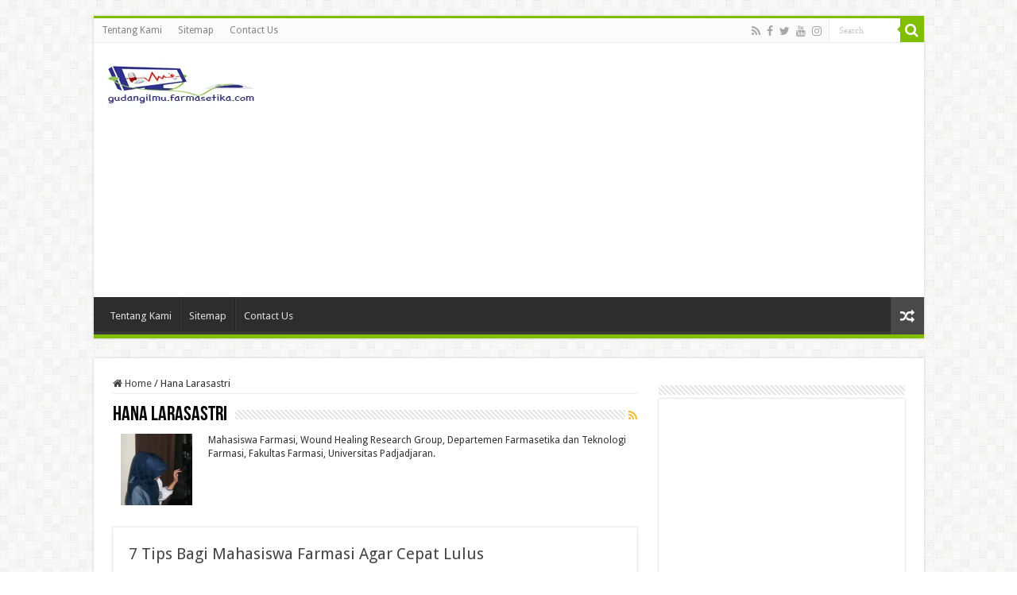

--- FILE ---
content_type: text/html; charset=UTF-8
request_url: https://gudangilmu.farmasetika.com/author/lhana/
body_size: 24093
content:
<!DOCTYPE html>
<html lang="en-US" prefix="og: http://ogp.me/ns#">
<head>
<meta charset="UTF-8" />
<link rel="pingback" href="https://gudangilmu.farmasetika.com/xmlrpc.php" />
<meta name='robots' content='index, follow, max-image-preview:large, max-snippet:-1, max-video-preview:-1' />
<!-- Jetpack Site Verification Tags -->
<meta name="google-site-verification" content="eCcnJjgkdmegmtg_J7f00i5BGKDTOIg3tXWfml4RuKU" />

	<!-- This site is optimized with the Yoast SEO plugin v26.7 - https://yoast.com/wordpress/plugins/seo/ -->
	<title>Hana Larasastri, Author at Gudang Ilmu Farmasi</title>
	<link rel="canonical" href="https://gudangilmu.farmasetika.com/author/lhana/" />
	<meta property="og:locale" content="en_US" />
	<meta property="og:type" content="profile" />
	<meta property="og:title" content="Hana Larasastri, Author at Gudang Ilmu Farmasi" />
	<meta property="og:url" content="https://gudangilmu.farmasetika.com/author/lhana/" />
	<meta property="og:site_name" content="Gudang Ilmu Farmasi" />
	<meta property="og:image" content="https://secure.gravatar.com/avatar/366f2295dc11749db0eeba244f30f04f?s=500&d=mm&r=g" />
	<meta name="twitter:card" content="summary_large_image" />
	<meta name="twitter:site" content="@Farmasetika_com" />
	<script type="application/ld+json" class="yoast-schema-graph">{"@context":"https://schema.org","@graph":[{"@type":"ProfilePage","@id":"https://gudangilmu.farmasetika.com/author/lhana/","url":"https://gudangilmu.farmasetika.com/author/lhana/","name":"Hana Larasastri, Author at Gudang Ilmu Farmasi","isPartOf":{"@id":"https://gudangilmu.farmasetika.com/#website"},"primaryImageOfPage":{"@id":"https://gudangilmu.farmasetika.com/author/lhana/#primaryimage"},"image":{"@id":"https://gudangilmu.farmasetika.com/author/lhana/#primaryimage"},"thumbnailUrl":"https://i0.wp.com/gudangilmu.farmasetika.com/wp-content/uploads/2017/09/images-13.jpg?fit=470%2C313&ssl=1","breadcrumb":{"@id":"https://gudangilmu.farmasetika.com/author/lhana/#breadcrumb"},"inLanguage":"en-US","potentialAction":[{"@type":"ReadAction","target":["https://gudangilmu.farmasetika.com/author/lhana/"]}]},{"@type":"ImageObject","inLanguage":"en-US","@id":"https://gudangilmu.farmasetika.com/author/lhana/#primaryimage","url":"https://i0.wp.com/gudangilmu.farmasetika.com/wp-content/uploads/2017/09/images-13.jpg?fit=470%2C313&ssl=1","contentUrl":"https://i0.wp.com/gudangilmu.farmasetika.com/wp-content/uploads/2017/09/images-13.jpg?fit=470%2C313&ssl=1","width":470,"height":313},{"@type":"BreadcrumbList","@id":"https://gudangilmu.farmasetika.com/author/lhana/#breadcrumb","itemListElement":[{"@type":"ListItem","position":1,"name":"Home","item":"https://gudangilmu.farmasetika.com/"},{"@type":"ListItem","position":2,"name":"Archives for Hana Larasastri"}]},{"@type":"WebSite","@id":"https://gudangilmu.farmasetika.com/#website","url":"https://gudangilmu.farmasetika.com/","name":"Gudang Ilmu Farmasi","description":"Panduan Menjadi Seorang Apoteker Profesional","publisher":{"@id":"https://gudangilmu.farmasetika.com/#/schema/person/3c027ce24f2fdfa363f7ef25b06a81b9"},"potentialAction":[{"@type":"SearchAction","target":{"@type":"EntryPoint","urlTemplate":"https://gudangilmu.farmasetika.com/?s={search_term_string}"},"query-input":{"@type":"PropertyValueSpecification","valueRequired":true,"valueName":"search_term_string"}}],"inLanguage":"en-US"},{"@type":["Person","Organization"],"@id":"https://gudangilmu.farmasetika.com/#/schema/person/3c027ce24f2fdfa363f7ef25b06a81b9","name":"farset","image":{"@type":"ImageObject","inLanguage":"en-US","@id":"https://gudangilmu.farmasetika.com/#/schema/person/image/","url":"https://secure.gravatar.com/avatar/97f9ad3564726f910ac095bfd70d76e17c1847b590b422aca551e651b199763f?s=96&d=mm&r=g","contentUrl":"https://secure.gravatar.com/avatar/97f9ad3564726f910ac095bfd70d76e17c1847b590b422aca551e651b199763f?s=96&d=mm&r=g","caption":"farset"},"logo":{"@id":"https://gudangilmu.farmasetika.com/#/schema/person/image/"},"description":"Situs http://gudangilmu.farmasetika.com/ merupakan sebuah website tutorial yang berisi “Gudang Ilmu Farmasi” atau kumpulan tulisan maupun data (database) dan fakta terkait kefarmasian yang dikategorikan kedalam pengetahuan yang cenderung tidak berubah dengan perkembangan zaman.","sameAs":["http://Www.facebook.com/farmasetika","http://Www.instagram.com/farmasetika","https://x.com/Farmasetika_com"]},{"@type":"Person","@id":"https://gudangilmu.farmasetika.com/#/schema/person/0629553a1d9a94185272fea35e7149af","name":"Hana Larasastri","image":{"@type":"ImageObject","inLanguage":"en-US","@id":"https://gudangilmu.farmasetika.com/#/schema/person/image/","url":"https://secure.gravatar.com/avatar/9a4ee728d31b6b0a5013487528af24d166835532f1ec0ee53cc1f0dcd3a50397?s=96&d=mm&r=g","contentUrl":"https://secure.gravatar.com/avatar/9a4ee728d31b6b0a5013487528af24d166835532f1ec0ee53cc1f0dcd3a50397?s=96&d=mm&r=g","caption":"Hana Larasastri"},"description":"Mahasiswa Farmasi, Wound Healing Research Group, Departemen Farmasetika dan Teknologi Farmasi, Fakultas Farmasi, Universitas Padjadjaran.","mainEntityOfPage":{"@id":"https://gudangilmu.farmasetika.com/author/lhana/"}}]}</script>
	<!-- / Yoast SEO plugin. -->


<link rel='dns-prefetch' href='//secure.gravatar.com' />
<link rel='dns-prefetch' href='//stats.wp.com' />
<link rel='dns-prefetch' href='//fonts.googleapis.com' />
<link rel='dns-prefetch' href='//v0.wordpress.com' />
<link rel='dns-prefetch' href='//widgets.wp.com' />
<link rel='dns-prefetch' href='//s0.wp.com' />
<link rel='dns-prefetch' href='//0.gravatar.com' />
<link rel='dns-prefetch' href='//1.gravatar.com' />
<link rel='dns-prefetch' href='//2.gravatar.com' />
<link rel='preconnect' href='//i0.wp.com' />
<link rel='preconnect' href='//c0.wp.com' />
<link rel="alternate" type="application/rss+xml" title="Gudang Ilmu Farmasi &raquo; Feed" href="https://gudangilmu.farmasetika.com/feed/" />
<link rel="alternate" type="application/rss+xml" title="Gudang Ilmu Farmasi &raquo; Comments Feed" href="https://gudangilmu.farmasetika.com/comments/feed/" />
<link rel="alternate" type="application/rss+xml" title="Gudang Ilmu Farmasi &raquo; Posts by Hana Larasastri Feed" href="https://gudangilmu.farmasetika.com/author/lhana/feed/" />
<style id='wp-img-auto-sizes-contain-inline-css' type='text/css'>
img:is([sizes=auto i],[sizes^="auto," i]){contain-intrinsic-size:3000px 1500px}
/*# sourceURL=wp-img-auto-sizes-contain-inline-css */
</style>

<style id='wp-emoji-styles-inline-css' type='text/css'>

	img.wp-smiley, img.emoji {
		display: inline !important;
		border: none !important;
		box-shadow: none !important;
		height: 1em !important;
		width: 1em !important;
		margin: 0 0.07em !important;
		vertical-align: -0.1em !important;
		background: none !important;
		padding: 0 !important;
	}
/*# sourceURL=wp-emoji-styles-inline-css */
</style>
<link rel='stylesheet' id='wp-block-library-css' href='https://c0.wp.com/c/6.9/wp-includes/css/dist/block-library/style.min.css' type='text/css' media='all' />
<style id='global-styles-inline-css' type='text/css'>
:root{--wp--preset--aspect-ratio--square: 1;--wp--preset--aspect-ratio--4-3: 4/3;--wp--preset--aspect-ratio--3-4: 3/4;--wp--preset--aspect-ratio--3-2: 3/2;--wp--preset--aspect-ratio--2-3: 2/3;--wp--preset--aspect-ratio--16-9: 16/9;--wp--preset--aspect-ratio--9-16: 9/16;--wp--preset--color--black: #000000;--wp--preset--color--cyan-bluish-gray: #abb8c3;--wp--preset--color--white: #ffffff;--wp--preset--color--pale-pink: #f78da7;--wp--preset--color--vivid-red: #cf2e2e;--wp--preset--color--luminous-vivid-orange: #ff6900;--wp--preset--color--luminous-vivid-amber: #fcb900;--wp--preset--color--light-green-cyan: #7bdcb5;--wp--preset--color--vivid-green-cyan: #00d084;--wp--preset--color--pale-cyan-blue: #8ed1fc;--wp--preset--color--vivid-cyan-blue: #0693e3;--wp--preset--color--vivid-purple: #9b51e0;--wp--preset--gradient--vivid-cyan-blue-to-vivid-purple: linear-gradient(135deg,rgb(6,147,227) 0%,rgb(155,81,224) 100%);--wp--preset--gradient--light-green-cyan-to-vivid-green-cyan: linear-gradient(135deg,rgb(122,220,180) 0%,rgb(0,208,130) 100%);--wp--preset--gradient--luminous-vivid-amber-to-luminous-vivid-orange: linear-gradient(135deg,rgb(252,185,0) 0%,rgb(255,105,0) 100%);--wp--preset--gradient--luminous-vivid-orange-to-vivid-red: linear-gradient(135deg,rgb(255,105,0) 0%,rgb(207,46,46) 100%);--wp--preset--gradient--very-light-gray-to-cyan-bluish-gray: linear-gradient(135deg,rgb(238,238,238) 0%,rgb(169,184,195) 100%);--wp--preset--gradient--cool-to-warm-spectrum: linear-gradient(135deg,rgb(74,234,220) 0%,rgb(151,120,209) 20%,rgb(207,42,186) 40%,rgb(238,44,130) 60%,rgb(251,105,98) 80%,rgb(254,248,76) 100%);--wp--preset--gradient--blush-light-purple: linear-gradient(135deg,rgb(255,206,236) 0%,rgb(152,150,240) 100%);--wp--preset--gradient--blush-bordeaux: linear-gradient(135deg,rgb(254,205,165) 0%,rgb(254,45,45) 50%,rgb(107,0,62) 100%);--wp--preset--gradient--luminous-dusk: linear-gradient(135deg,rgb(255,203,112) 0%,rgb(199,81,192) 50%,rgb(65,88,208) 100%);--wp--preset--gradient--pale-ocean: linear-gradient(135deg,rgb(255,245,203) 0%,rgb(182,227,212) 50%,rgb(51,167,181) 100%);--wp--preset--gradient--electric-grass: linear-gradient(135deg,rgb(202,248,128) 0%,rgb(113,206,126) 100%);--wp--preset--gradient--midnight: linear-gradient(135deg,rgb(2,3,129) 0%,rgb(40,116,252) 100%);--wp--preset--font-size--small: 13px;--wp--preset--font-size--medium: 20px;--wp--preset--font-size--large: 36px;--wp--preset--font-size--x-large: 42px;--wp--preset--spacing--20: 0.44rem;--wp--preset--spacing--30: 0.67rem;--wp--preset--spacing--40: 1rem;--wp--preset--spacing--50: 1.5rem;--wp--preset--spacing--60: 2.25rem;--wp--preset--spacing--70: 3.38rem;--wp--preset--spacing--80: 5.06rem;--wp--preset--shadow--natural: 6px 6px 9px rgba(0, 0, 0, 0.2);--wp--preset--shadow--deep: 12px 12px 50px rgba(0, 0, 0, 0.4);--wp--preset--shadow--sharp: 6px 6px 0px rgba(0, 0, 0, 0.2);--wp--preset--shadow--outlined: 6px 6px 0px -3px rgb(255, 255, 255), 6px 6px rgb(0, 0, 0);--wp--preset--shadow--crisp: 6px 6px 0px rgb(0, 0, 0);}:where(.is-layout-flex){gap: 0.5em;}:where(.is-layout-grid){gap: 0.5em;}body .is-layout-flex{display: flex;}.is-layout-flex{flex-wrap: wrap;align-items: center;}.is-layout-flex > :is(*, div){margin: 0;}body .is-layout-grid{display: grid;}.is-layout-grid > :is(*, div){margin: 0;}:where(.wp-block-columns.is-layout-flex){gap: 2em;}:where(.wp-block-columns.is-layout-grid){gap: 2em;}:where(.wp-block-post-template.is-layout-flex){gap: 1.25em;}:where(.wp-block-post-template.is-layout-grid){gap: 1.25em;}.has-black-color{color: var(--wp--preset--color--black) !important;}.has-cyan-bluish-gray-color{color: var(--wp--preset--color--cyan-bluish-gray) !important;}.has-white-color{color: var(--wp--preset--color--white) !important;}.has-pale-pink-color{color: var(--wp--preset--color--pale-pink) !important;}.has-vivid-red-color{color: var(--wp--preset--color--vivid-red) !important;}.has-luminous-vivid-orange-color{color: var(--wp--preset--color--luminous-vivid-orange) !important;}.has-luminous-vivid-amber-color{color: var(--wp--preset--color--luminous-vivid-amber) !important;}.has-light-green-cyan-color{color: var(--wp--preset--color--light-green-cyan) !important;}.has-vivid-green-cyan-color{color: var(--wp--preset--color--vivid-green-cyan) !important;}.has-pale-cyan-blue-color{color: var(--wp--preset--color--pale-cyan-blue) !important;}.has-vivid-cyan-blue-color{color: var(--wp--preset--color--vivid-cyan-blue) !important;}.has-vivid-purple-color{color: var(--wp--preset--color--vivid-purple) !important;}.has-black-background-color{background-color: var(--wp--preset--color--black) !important;}.has-cyan-bluish-gray-background-color{background-color: var(--wp--preset--color--cyan-bluish-gray) !important;}.has-white-background-color{background-color: var(--wp--preset--color--white) !important;}.has-pale-pink-background-color{background-color: var(--wp--preset--color--pale-pink) !important;}.has-vivid-red-background-color{background-color: var(--wp--preset--color--vivid-red) !important;}.has-luminous-vivid-orange-background-color{background-color: var(--wp--preset--color--luminous-vivid-orange) !important;}.has-luminous-vivid-amber-background-color{background-color: var(--wp--preset--color--luminous-vivid-amber) !important;}.has-light-green-cyan-background-color{background-color: var(--wp--preset--color--light-green-cyan) !important;}.has-vivid-green-cyan-background-color{background-color: var(--wp--preset--color--vivid-green-cyan) !important;}.has-pale-cyan-blue-background-color{background-color: var(--wp--preset--color--pale-cyan-blue) !important;}.has-vivid-cyan-blue-background-color{background-color: var(--wp--preset--color--vivid-cyan-blue) !important;}.has-vivid-purple-background-color{background-color: var(--wp--preset--color--vivid-purple) !important;}.has-black-border-color{border-color: var(--wp--preset--color--black) !important;}.has-cyan-bluish-gray-border-color{border-color: var(--wp--preset--color--cyan-bluish-gray) !important;}.has-white-border-color{border-color: var(--wp--preset--color--white) !important;}.has-pale-pink-border-color{border-color: var(--wp--preset--color--pale-pink) !important;}.has-vivid-red-border-color{border-color: var(--wp--preset--color--vivid-red) !important;}.has-luminous-vivid-orange-border-color{border-color: var(--wp--preset--color--luminous-vivid-orange) !important;}.has-luminous-vivid-amber-border-color{border-color: var(--wp--preset--color--luminous-vivid-amber) !important;}.has-light-green-cyan-border-color{border-color: var(--wp--preset--color--light-green-cyan) !important;}.has-vivid-green-cyan-border-color{border-color: var(--wp--preset--color--vivid-green-cyan) !important;}.has-pale-cyan-blue-border-color{border-color: var(--wp--preset--color--pale-cyan-blue) !important;}.has-vivid-cyan-blue-border-color{border-color: var(--wp--preset--color--vivid-cyan-blue) !important;}.has-vivid-purple-border-color{border-color: var(--wp--preset--color--vivid-purple) !important;}.has-vivid-cyan-blue-to-vivid-purple-gradient-background{background: var(--wp--preset--gradient--vivid-cyan-blue-to-vivid-purple) !important;}.has-light-green-cyan-to-vivid-green-cyan-gradient-background{background: var(--wp--preset--gradient--light-green-cyan-to-vivid-green-cyan) !important;}.has-luminous-vivid-amber-to-luminous-vivid-orange-gradient-background{background: var(--wp--preset--gradient--luminous-vivid-amber-to-luminous-vivid-orange) !important;}.has-luminous-vivid-orange-to-vivid-red-gradient-background{background: var(--wp--preset--gradient--luminous-vivid-orange-to-vivid-red) !important;}.has-very-light-gray-to-cyan-bluish-gray-gradient-background{background: var(--wp--preset--gradient--very-light-gray-to-cyan-bluish-gray) !important;}.has-cool-to-warm-spectrum-gradient-background{background: var(--wp--preset--gradient--cool-to-warm-spectrum) !important;}.has-blush-light-purple-gradient-background{background: var(--wp--preset--gradient--blush-light-purple) !important;}.has-blush-bordeaux-gradient-background{background: var(--wp--preset--gradient--blush-bordeaux) !important;}.has-luminous-dusk-gradient-background{background: var(--wp--preset--gradient--luminous-dusk) !important;}.has-pale-ocean-gradient-background{background: var(--wp--preset--gradient--pale-ocean) !important;}.has-electric-grass-gradient-background{background: var(--wp--preset--gradient--electric-grass) !important;}.has-midnight-gradient-background{background: var(--wp--preset--gradient--midnight) !important;}.has-small-font-size{font-size: var(--wp--preset--font-size--small) !important;}.has-medium-font-size{font-size: var(--wp--preset--font-size--medium) !important;}.has-large-font-size{font-size: var(--wp--preset--font-size--large) !important;}.has-x-large-font-size{font-size: var(--wp--preset--font-size--x-large) !important;}
/*# sourceURL=global-styles-inline-css */
</style>

<style id='classic-theme-styles-inline-css' type='text/css'>
/*! This file is auto-generated */
.wp-block-button__link{color:#fff;background-color:#32373c;border-radius:9999px;box-shadow:none;text-decoration:none;padding:calc(.667em + 2px) calc(1.333em + 2px);font-size:1.125em}.wp-block-file__button{background:#32373c;color:#fff;text-decoration:none}
/*# sourceURL=/wp-includes/css/classic-themes.min.css */
</style>
<link rel='stylesheet' id='awsm-ead-public-css' href='https://gudangilmu.farmasetika.com/wp-content/plugins/embed-any-document/css/embed-public.min.css' type='text/css' media='all' />
<link rel='stylesheet' id='avatar-manager-css' href='https://gudangilmu.farmasetika.com/wp-content/plugins/avatar-manager/assets/css/avatar-manager.min.css' type='text/css' media='all' />
<link rel='stylesheet' id='toc-screen-css' href='https://gudangilmu.farmasetika.com/wp-content/plugins/table-of-contents-plus/screen.min.css' type='text/css' media='all' />
<link rel='stylesheet' id='tie-style-css' href='https://gudangilmu.farmasetika.com/wp-content/themes/sahifa/style.css' type='text/css' media='all' />
<link rel='stylesheet' id='tie-ilightbox-skin-css' href='https://gudangilmu.farmasetika.com/wp-content/themes/sahifa/css/ilightbox/dark-skin/skin.css' type='text/css' media='all' />
<link rel='stylesheet' id='Droid+Sans-css' href='https://fonts.googleapis.com/css?family=Droid+Sans%3Aregular%2C700' type='text/css' media='all' />
<link rel='stylesheet' id='jetpack_likes-css' href='https://c0.wp.com/p/jetpack/15.4/modules/likes/style.css' type='text/css' media='all' />
<link rel='stylesheet' id='jetpack-subscriptions-css' href='https://c0.wp.com/p/jetpack/15.4/_inc/build/subscriptions/subscriptions.min.css' type='text/css' media='all' />
<script type="text/javascript" src="https://c0.wp.com/c/6.9/wp-includes/js/jquery/jquery.min.js" id="jquery-core-js"></script>
<script type="text/javascript" src="https://c0.wp.com/c/6.9/wp-includes/js/jquery/jquery-migrate.min.js" id="jquery-migrate-js"></script>
<script type="text/javascript" src="https://gudangilmu.farmasetika.com/wp-content/plugins/avatar-manager/assets/js/avatar-manager.min.js" id="avatar-manager-js"></script>
<link rel="https://api.w.org/" href="https://gudangilmu.farmasetika.com/wp-json/" /><link rel="alternate" title="JSON" type="application/json" href="https://gudangilmu.farmasetika.com/wp-json/wp/v2/users/4" /><link rel="EditURI" type="application/rsd+xml" title="RSD" href="https://gudangilmu.farmasetika.com/xmlrpc.php?rsd" />
<meta name="generator" content="WordPress 6.9" />

		<!-- GA Google Analytics @ https://m0n.co/ga -->
		<script>
			(function(i,s,o,g,r,a,m){i['GoogleAnalyticsObject']=r;i[r]=i[r]||function(){
			(i[r].q=i[r].q||[]).push(arguments)},i[r].l=1*new Date();a=s.createElement(o),
			m=s.getElementsByTagName(o)[0];a.async=1;a.src=g;m.parentNode.insertBefore(a,m)
			})(window,document,'script','https://www.google-analytics.com/analytics.js','ga');
			ga('create', 'UA-84013016-1', 'auto');
			ga('send', 'pageview');
		</script>

	<!-- Global site tag (gtag.js) - Google Analytics -->
<script async src="https://www.googletagmanager.com/gtag/js?id=UA-84013016-1"></script>
<script>
  window.dataLayer = window.dataLayer || [];
  function gtag(){dataLayer.push(arguments);}
  gtag('js', new Date());

  gtag('config', 'UA-84013016-1');
</script>

<!-- Facebook Pixel Code -->
<script>
!function(f,b,e,v,n,t,s){if(f.fbq)return;n=f.fbq=function(){n.callMethod?
n.callMethod.apply(n,arguments):n.queue.push(arguments)};if(!f._fbq)f._fbq=n;
n.push=n;n.loaded=!0;n.version='2.0';n.queue=[];t=b.createElement(e);t.async=!0;
t.src=v;s=b.getElementsByTagName(e)[0];s.parentNode.insertBefore(t,s)}(window,
document,'script','https://connect.facebook.net/en_US/fbevents.js');
fbq('init', '128096637795216'); // Insert your pixel ID here.
fbq('track', 'PageView');
</script>
<noscript><img height="1" width="1" style="display:none"
src="https://www.facebook.com/tr?id=128096637795216&ev=PageView&noscript=1"
/></noscript>
<!-- DO NOT MODIFY -->
<!-- End Facebook Pixel Code -->	<style>img#wpstats{display:none}</style>
		<link rel="shortcut icon" href="https://gudangilmu.farmasetika.com/wp-content/uploads/2016/09/favicon-ular.jpg" title="Favicon" />
<!--[if IE]>
<script type="text/javascript">jQuery(document).ready(function (){ jQuery(".menu-item").has("ul").children("a").attr("aria-haspopup", "true");});</script>
<![endif]-->
<!--[if lt IE 9]>
<script src="https://gudangilmu.farmasetika.com/wp-content/themes/sahifa/js/html5.js"></script>
<script src="https://gudangilmu.farmasetika.com/wp-content/themes/sahifa/js/selectivizr-min.js"></script>
<![endif]-->
<!--[if IE 9]>
<link rel="stylesheet" type="text/css" media="all" href="https://gudangilmu.farmasetika.com/wp-content/themes/sahifa/css/ie9.css" />
<![endif]-->
<!--[if IE 8]>
<link rel="stylesheet" type="text/css" media="all" href="https://gudangilmu.farmasetika.com/wp-content/themes/sahifa/css/ie8.css" />
<![endif]-->
<!--[if IE 7]>
<link rel="stylesheet" type="text/css" media="all" href="https://gudangilmu.farmasetika.com/wp-content/themes/sahifa/css/ie7.css" />
<![endif]-->

<meta http-equiv="X-UA-Compatible" content="IE=edge,chrome=1" />
<meta name="viewport" content="width=device-width, initial-scale=1.0" />



<style type="text/css" media="screen">

body{
	font-family: 'Droid Sans';
}
#main-nav,
.cat-box-content,
#sidebar .widget-container,
.post-listing,
#commentform {
	border-bottom-color: #81bd00;
}

.search-block .search-button,
#topcontrol,
#main-nav ul li.current-menu-item a,
#main-nav ul li.current-menu-item a:hover,
#main-nav ul li.current_page_parent a,
#main-nav ul li.current_page_parent a:hover,
#main-nav ul li.current-menu-parent a,
#main-nav ul li.current-menu-parent a:hover,
#main-nav ul li.current-page-ancestor a,
#main-nav ul li.current-page-ancestor a:hover,
.pagination span.current,
.share-post span.share-text,
.flex-control-paging li a.flex-active,
.ei-slider-thumbs li.ei-slider-element,
.review-percentage .review-item span span,
.review-final-score,
.button,
a.button,
a.more-link,
#main-content input[type="submit"],
.form-submit #submit,
#login-form .login-button,
.widget-feedburner .feedburner-subscribe,
input[type="submit"],
#buddypress button,
#buddypress a.button,
#buddypress input[type=submit],
#buddypress input[type=reset],
#buddypress ul.button-nav li a,
#buddypress div.generic-button a,
#buddypress .comment-reply-link,
#buddypress div.item-list-tabs ul li a span,
#buddypress div.item-list-tabs ul li.selected a,
#buddypress div.item-list-tabs ul li.current a,
#buddypress #members-directory-form div.item-list-tabs ul li.selected span,
#members-list-options a.selected,
#groups-list-options a.selected,
body.dark-skin #buddypress div.item-list-tabs ul li a span,
body.dark-skin #buddypress div.item-list-tabs ul li.selected a,
body.dark-skin #buddypress div.item-list-tabs ul li.current a,
body.dark-skin #members-list-options a.selected,
body.dark-skin #groups-list-options a.selected,
.search-block-large .search-button,
#featured-posts .flex-next:hover,
#featured-posts .flex-prev:hover,
a.tie-cart span.shooping-count,
.woocommerce span.onsale,
.woocommerce-page span.onsale ,
.woocommerce .widget_price_filter .ui-slider .ui-slider-handle,
.woocommerce-page .widget_price_filter .ui-slider .ui-slider-handle,
#check-also-close,
a.post-slideshow-next,
a.post-slideshow-prev,
.widget_price_filter .ui-slider .ui-slider-handle,
.quantity .minus:hover,
.quantity .plus:hover,
.mejs-container .mejs-controls .mejs-time-rail .mejs-time-current,
#reading-position-indicator  {
	background-color:#81bd00;
}

::-webkit-scrollbar-thumb{
	background-color:#81bd00 !important;
}

#theme-footer,
#theme-header,
.top-nav ul li.current-menu-item:before,
#main-nav .menu-sub-content ,
#main-nav ul ul,
#check-also-box {
	border-top-color: #81bd00;
}

.search-block:after {
	border-right-color:#81bd00;
}

body.rtl .search-block:after {
	border-left-color:#81bd00;
}

#main-nav ul > li.menu-item-has-children:hover > a:after,
#main-nav ul > li.mega-menu:hover > a:after {
	border-color:transparent transparent #81bd00;
}

.widget.timeline-posts li a:hover,
.widget.timeline-posts li a:hover span.tie-date {
	color: #81bd00;
}

.widget.timeline-posts li a:hover span.tie-date:before {
	background: #81bd00;
	border-color: #81bd00;
}

#order_review,
#order_review_heading {
	border-color: #81bd00;
}


</style>

		<script type="text/javascript">
			/* <![CDATA[ */
				var sf_position = '0';
				var sf_templates = "<a href=\"{search_url_escaped}\">View All Results<\/a>";
				var sf_input = '.search-live';
				jQuery(document).ready(function(){
					jQuery(sf_input).ajaxyLiveSearch({"expand":false,"searchUrl":"https:\/\/gudangilmu.farmasetika.com\/?s=%s","text":"Search","delay":500,"iwidth":180,"width":315,"ajaxUrl":"https:\/\/gudangilmu.farmasetika.com\/wp-admin\/admin-ajax.php","rtl":0});
					jQuery(".live-search_ajaxy-selective-input").keyup(function() {
						var width = jQuery(this).val().length * 8;
						if(width < 50) {
							width = 50;
						}
						jQuery(this).width(width);
					});
					jQuery(".live-search_ajaxy-selective-search").click(function() {
						jQuery(this).find(".live-search_ajaxy-selective-input").focus();
					});
					jQuery(".live-search_ajaxy-selective-close").click(function() {
						jQuery(this).parent().remove();
					});
				});
			/* ]]> */
		</script>
		<link rel="icon" href="https://i0.wp.com/gudangilmu.farmasetika.com/wp-content/uploads/2017/08/cropped-logo-twitter-farmasetika.jpg?fit=32%2C32&#038;ssl=1" sizes="32x32" />
<link rel="icon" href="https://i0.wp.com/gudangilmu.farmasetika.com/wp-content/uploads/2017/08/cropped-logo-twitter-farmasetika.jpg?fit=192%2C192&#038;ssl=1" sizes="192x192" />
<link rel="apple-touch-icon" href="https://i0.wp.com/gudangilmu.farmasetika.com/wp-content/uploads/2017/08/cropped-logo-twitter-farmasetika.jpg?fit=180%2C180&#038;ssl=1" />
<meta name="msapplication-TileImage" content="https://i0.wp.com/gudangilmu.farmasetika.com/wp-content/uploads/2017/08/cropped-logo-twitter-farmasetika.jpg?fit=270%2C270&#038;ssl=1" />
<link rel='stylesheet' id='jetpack_display_posts_widget-css' href='https://c0.wp.com/p/jetpack/15.4/modules/widgets/wordpress-post-widget/style.css' type='text/css' media='all' />
</head>
<body id="top" class="archive author author-lhana author-4 wp-theme-sahifa lazy-enabled">

<div class="wrapper-outer">

	<div class="background-cover"></div>

	<aside id="slide-out">

			<div class="search-mobile">
			<form method="get" id="searchform-mobile" action="https://gudangilmu.farmasetika.com/">
				<button class="search-button" type="submit" value="Search"><i class="fa fa-search"></i></button>
				<input type="text" id="s-mobile" name="s" title="Search" value="Search" onfocus="if (this.value == 'Search') {this.value = '';}" onblur="if (this.value == '') {this.value = 'Search';}"  />
			</form>
		</div><!-- .search-mobile /-->
	
			<div class="social-icons">
		<a class="ttip-none" title="Rss" href="https://gudangilmu.farmasetika.com/feed/" target="_blank"><i class="fa fa-rss"></i></a><a class="ttip-none" title="Facebook" href="https://www.facebook.com/farmasetika" target="_blank"><i class="fa fa-facebook"></i></a><a class="ttip-none" title="Twitter" href="https://twitter.com/farmasetika_com" target="_blank"><i class="fa fa-twitter"></i></a><a class="ttip-none" title="Youtube" href="https://www.youtube.com/channel/UCcflRG22wDJNVvkKYHtucYQ" target="_blank"><i class="fa fa-youtube"></i></a><a class="ttip-none" title="instagram" href="http://instagram.com/farmasetika" target="_blank"><i class="fa fa-instagram"></i></a>
			</div>

	
		<div id="mobile-menu" ></div>
	</aside><!-- #slide-out /-->

		<div id="wrapper" class="boxed">
		<div class="inner-wrapper">

		<header id="theme-header" class="theme-header">
						<div id="top-nav" class="top-nav">
				<div class="container">

			
				<div class="top-menu"><ul id="menu-top-menu" class="menu"><li id="menu-item-47" class="menu-item menu-item-type-post_type menu-item-object-page menu-item-47"><a href="https://gudangilmu.farmasetika.com/tentang-kami/">Tentang Kami</a></li>
<li id="menu-item-125" class="menu-item menu-item-type-post_type menu-item-object-page menu-item-125"><a href="https://gudangilmu.farmasetika.com/sitemap/">Sitemap</a></li>
<li id="menu-item-22" class="menu-item menu-item-type-custom menu-item-object-custom menu-item-22"><a href="http://farmasetika.com/contact-us/">Contact Us</a></li>
</ul></div>
						<div class="search-block">
						<form method="get" id="searchform-header" action="https://gudangilmu.farmasetika.com/">
							<button class="search-button" type="submit" value="Search"><i class="fa fa-search"></i></button>
							<input class="search-live" type="text" id="s-header" name="s" title="Search" value="Search" onfocus="if (this.value == 'Search') {this.value = '';}" onblur="if (this.value == '') {this.value = 'Search';}"  />
						</form>
					</div><!-- .search-block /-->
			<div class="social-icons">
		<a class="ttip-none" title="Rss" href="https://gudangilmu.farmasetika.com/feed/" target="_blank"><i class="fa fa-rss"></i></a><a class="ttip-none" title="Facebook" href="https://www.facebook.com/farmasetika" target="_blank"><i class="fa fa-facebook"></i></a><a class="ttip-none" title="Twitter" href="https://twitter.com/farmasetika_com" target="_blank"><i class="fa fa-twitter"></i></a><a class="ttip-none" title="Youtube" href="https://www.youtube.com/channel/UCcflRG22wDJNVvkKYHtucYQ" target="_blank"><i class="fa fa-youtube"></i></a><a class="ttip-none" title="instagram" href="http://instagram.com/farmasetika" target="_blank"><i class="fa fa-instagram"></i></a>
			</div>

	
	
				</div><!-- .container /-->
			</div><!-- .top-menu /-->
			
		<div class="header-content">

					<a id="slide-out-open" class="slide-out-open" href="#"><span></span></a>
		
			<div class="logo" style=" margin-top:2px;">
			<h2>								<a title="Gudang Ilmu Farmasi" href="https://gudangilmu.farmasetika.com/">
					<img src="https://gudangilmu.farmasetika.com/wp-content/uploads/2016/09/logo-gudang-ilmu.jpg" alt="Gudang Ilmu Farmasi"  /><strong>Gudang Ilmu Farmasi Panduan Menjadi Seorang Apoteker Profesional</strong>
				</a>
			</h2>			</div><!-- .logo /-->
			<div class="e3lan e3lan-top">			<body>
<script async src="https://pagead2.googlesyndication.com/pagead/js/adsbygoogle.js?client=ca-pub-8037377632193004"
     crossorigin="anonymous"></script>
<!-- Header farset -->
<ins class="adsbygoogle"
     style="display:block"
     data-ad-client="ca-pub-8037377632193004"
     data-ad-slot="8051162794"
     data-ad-format="auto"
     data-full-width-responsive="true"></ins>
<script>
     (adsbygoogle = window.adsbygoogle || []).push({});
</script>
</body>				</div>			<div class="clear"></div>

		</div>
													<nav id="main-nav" class="fixed-enabled">
				<div class="container">

				
					<div class="main-menu"><ul id="menu-top-menu-1" class="menu"><li class="menu-item menu-item-type-post_type menu-item-object-page menu-item-47"><a href="https://gudangilmu.farmasetika.com/tentang-kami/">Tentang Kami</a></li>
<li class="menu-item menu-item-type-post_type menu-item-object-page menu-item-125"><a href="https://gudangilmu.farmasetika.com/sitemap/">Sitemap</a></li>
<li class="menu-item menu-item-type-custom menu-item-object-custom menu-item-22"><a href="http://farmasetika.com/contact-us/">Contact Us</a></li>
</ul></div>										<a href="https://gudangilmu.farmasetika.com/?tierand=1" class="random-article ttip" title="Random Article"><i class="fa fa-random"></i></a>
					
					
				</div>
			</nav><!-- .main-nav /-->
					</header><!-- #header /-->

	
	
	<div id="main-content" class="container">
	<div class="content">
		<nav id="crumbs"><a href="https://gudangilmu.farmasetika.com/"><span class="fa fa-home" aria-hidden="true"></span> Home</a><span class="delimiter">/</span><span class="current">Hana Larasastri</span></nav><script type="application/ld+json">{"@context":"http:\/\/schema.org","@type":"BreadcrumbList","@id":"#Breadcrumb","itemListElement":[{"@type":"ListItem","position":1,"item":{"name":"Home","@id":"https:\/\/gudangilmu.farmasetika.com\/"}}]}</script>		
			
					
			<div class="page-head">

				<h2 class="page-title">
					Hana Larasastri				</h2>
								<a class="rss-cat-icon ttip" title="Feed Subscription"  href="https://gudangilmu.farmasetika.com/author/lhana/feed/"><i class="fa fa-rss"></i></a>
								<div class="stripe-line"></div>
				<div class="clear"></div>
				
				<div class="author-bio">
	<div class="author-avatar">
		<img alt="" class="avatar avatar-90 photo avatar-default" height="90" src="https://gudangilmu.farmasetika.com/wp-content/uploads/2017/10/Album-Google-2017-10-01-15-35-03-90x90.png" width="90">	</div><!-- #author-avatar -->
			<div class="author-description">
						Mahasiswa Farmasi, Wound Healing Research Group, Departemen Farmasetika dan Teknologi Farmasi, Fakultas Farmasi, Universitas Padjadjaran.		</div><!-- #author-description -->
			<div class="author-social flat-social">
																													</div>
		<div class="clear"></div>
</div>
	
			</div><!-- .page-head /-->
			
			
		<div class="post-listing archive-box">


	<article class="item-list">
	
		<h2 class="post-box-title">
			<a href="https://gudangilmu.farmasetika.com/7-tips-bagi-mahasiswa-farmasi-agar-cepat-lulus/">7 Tips Bagi Mahasiswa Farmasi Agar Cepat Lulus</a>
		</h2>
		
		<p class="post-meta">
	
		
	<span class="tie-date"><i class="fa fa-clock-o"></i>September 23, 2017</span>	
	<span class="post-cats"><i class="fa fa-folder"></i><a href="https://gudangilmu.farmasetika.com/gudang-ilmu/calon-farmasi/" rel="category tag">Calon Farmasi</a></span>
	
	<span class="post-comments"><i class="fa fa-comments"></i><a href="https://gudangilmu.farmasetika.com/7-tips-bagi-mahasiswa-farmasi-agar-cepat-lulus/#respond">0</a></span>
</p>
					

		
			
		
		<div class="post-thumbnail">
			<a href="https://gudangilmu.farmasetika.com/7-tips-bagi-mahasiswa-farmasi-agar-cepat-lulus/">
				<img width="310" height="165" src="https://i0.wp.com/gudangilmu.farmasetika.com/wp-content/uploads/2017/09/images-13.jpg?resize=310%2C165&amp;ssl=1" class="attachment-tie-medium size-tie-medium wp-post-image" alt="" decoding="async" fetchpriority="high" />				<span class="fa overlay-icon"></span>
			</a>
		</div><!-- post-thumbnail /-->
		
					
		<div class="entry">
			<p>GudangIlmuFarmasi &#8211; Menjadi mahasiswa Farmasi tidak seperti mahasiswa di jurusan lainnya. Selain jadwal kuliah yang padat, juga praktikum yang cukup menyita waktu. Seorang Apoteker dari USA, Timothe O&#8217;Shea, memberikan 7 tips agar mahasiswa farmasi bisa lulus tepat waktu. 1. Memiliki buku catatan yang berkualitas Memiliki catatan yang berkualitas adalah salah &hellip;</p>
			<a class="more-link" href="https://gudangilmu.farmasetika.com/7-tips-bagi-mahasiswa-farmasi-agar-cepat-lulus/">Read More &raquo;</a>
		</div>

				
		<div class="clear"></div>
	</article><!-- .item-list -->
	
</div>
					
	
	</div>
	<aside id="sidebar">
	<div class="theiaStickySidebar">
<div id="text-2" class="widget widget_text"><div class="widget-top"><h4> </h4><div class="stripe-line"></div></div>
						<div class="widget-container">			<div class="textwidget"><p><script async src="//pagead2.googlesyndication.com/pagead/js/adsbygoogle.js"></script><br />
<!-- widget gudang --><br />
<ins class="adsbygoogle"
     style="display:block"
     data-ad-client="ca-pub-8037377632193004"
     data-ad-slot="3981632372"
     data-ad-format="auto"></ins><br />
<script>
(adsbygoogle = window.adsbygoogle || []).push({});
</script></p>
</div>
		</div></div><!-- .widget /-->	<div class="widget" id="tabbed-widget">
		<div class="widget-container">
			<div class="widget-top">
				<ul class="tabs posts-taps">
				<li class="tabs"><a href="#tab2">Recent</a></li><li class="tabs"><a href="#tab1">Popular</a></li><li class="tabs"><a href="#tab3">Comments</a></li><li class="tabs"><a href="#tab4">Tags</a></li>				</ul>
			</div>

						<div id="tab2" class="tabs-wrap">
				<ul>
							<li >
							<div class="post-thumbnail">
					<a href="https://gudangilmu.farmasetika.com/download-e-book-konsep-aplikasi-rme-apotek-komunitas/" rel="bookmark"><img width="110" height="75" src="https://i0.wp.com/gudangilmu.farmasetika.com/wp-content/uploads/2026/01/konsep-RME-apotek-1.png?resize=110%2C75&amp;ssl=1" class="attachment-tie-small size-tie-small wp-post-image" alt="" decoding="async" loading="lazy" srcset="https://i0.wp.com/gudangilmu.farmasetika.com/wp-content/uploads/2026/01/konsep-RME-apotek-1.png?resize=110%2C75&amp;ssl=1 110w, https://i0.wp.com/gudangilmu.farmasetika.com/wp-content/uploads/2026/01/konsep-RME-apotek-1.png?zoom=2&amp;resize=110%2C75&amp;ssl=1 220w, https://i0.wp.com/gudangilmu.farmasetika.com/wp-content/uploads/2026/01/konsep-RME-apotek-1.png?zoom=3&amp;resize=110%2C75&amp;ssl=1 330w" sizes="auto, (max-width: 110px) 100vw, 110px" /><span class="fa overlay-icon"></span></a>
				</div><!-- post-thumbnail /-->
						<h3><a href="https://gudangilmu.farmasetika.com/download-e-book-konsep-aplikasi-rme-apotek-komunitas/">Download E-Book : Konsep Aplikasi RME-APOTEK Komunitas</a></h3>
			 <span class="tie-date"><i class="fa fa-clock-o"></i>2 weeks ago</span>		</li>
				<li >
							<div class="post-thumbnail">
					<a href="https://gudangilmu.farmasetika.com/susunan-konsil-kesehatan-indonesia-2024-2028/" rel="bookmark"><img width="110" height="75" src="https://i0.wp.com/gudangilmu.farmasetika.com/wp-content/uploads/2023/02/kemenkes.jpg?resize=110%2C75&amp;ssl=1" class="attachment-tie-small size-tie-small wp-post-image" alt="" decoding="async" loading="lazy" srcset="https://i0.wp.com/gudangilmu.farmasetika.com/wp-content/uploads/2023/02/kemenkes.jpg?resize=110%2C75&amp;ssl=1 110w, https://i0.wp.com/gudangilmu.farmasetika.com/wp-content/uploads/2023/02/kemenkes.jpg?zoom=2&amp;resize=110%2C75&amp;ssl=1 220w, https://i0.wp.com/gudangilmu.farmasetika.com/wp-content/uploads/2023/02/kemenkes.jpg?zoom=3&amp;resize=110%2C75&amp;ssl=1 330w" sizes="auto, (max-width: 110px) 100vw, 110px" /><span class="fa overlay-icon"></span></a>
				</div><!-- post-thumbnail /-->
						<h3><a href="https://gudangilmu.farmasetika.com/susunan-konsil-kesehatan-indonesia-2024-2028/">Susunan Konsil Kesehatan Indonesia 2024-2028</a></h3>
			 <span class="tie-date"><i class="fa fa-clock-o"></i>October 14, 2024</span>		</li>
				<li >
							<div class="post-thumbnail">
					<a href="https://gudangilmu.farmasetika.com/perubahan-registrasi-dan-perizinan-tenaga-medis-dan-kesehatan-pasca-terbitnya-uu-kesehatan-no-17-tahun-2023/" rel="bookmark"><img width="110" height="75" src="https://i0.wp.com/gudangilmu.farmasetika.com/wp-content/uploads/2016/09/ID-100467306.jpg?resize=110%2C75&amp;ssl=1" class="attachment-tie-small size-tie-small wp-post-image" alt="apoteker" decoding="async" loading="lazy" srcset="https://i0.wp.com/gudangilmu.farmasetika.com/wp-content/uploads/2016/09/ID-100467306.jpg?resize=110%2C75&amp;ssl=1 110w, https://i0.wp.com/gudangilmu.farmasetika.com/wp-content/uploads/2016/09/ID-100467306.jpg?zoom=2&amp;resize=110%2C75&amp;ssl=1 220w, https://i0.wp.com/gudangilmu.farmasetika.com/wp-content/uploads/2016/09/ID-100467306.jpg?zoom=3&amp;resize=110%2C75&amp;ssl=1 330w" sizes="auto, (max-width: 110px) 100vw, 110px" /><span class="fa overlay-icon"></span></a>
				</div><!-- post-thumbnail /-->
						<h3><a href="https://gudangilmu.farmasetika.com/perubahan-registrasi-dan-perizinan-tenaga-medis-dan-kesehatan-pasca-terbitnya-uu-kesehatan-no-17-tahun-2023/">Perubahan Registrasi dan Perizinan Tenaga Medis dan Kesehatan Pasca Terbitnya UU Kesehatan No. 17 Tahun 2023</a></h3>
			 <span class="tie-date"><i class="fa fa-clock-o"></i>September 16, 2024</span>		</li>
				<li >
							<div class="post-thumbnail">
					<a href="https://gudangilmu.farmasetika.com/download-e-book-suplemen-3-farmakope-indonesia-edisi-vi/" rel="bookmark"><img width="110" height="75" src="https://i0.wp.com/gudangilmu.farmasetika.com/wp-content/uploads/2024/09/Screen-Shot-2024-09-16-at-10.58.14.png?resize=110%2C75&amp;ssl=1" class="attachment-tie-small size-tie-small wp-post-image" alt="" decoding="async" loading="lazy" srcset="https://i0.wp.com/gudangilmu.farmasetika.com/wp-content/uploads/2024/09/Screen-Shot-2024-09-16-at-10.58.14.png?resize=110%2C75&amp;ssl=1 110w, https://i0.wp.com/gudangilmu.farmasetika.com/wp-content/uploads/2024/09/Screen-Shot-2024-09-16-at-10.58.14.png?zoom=2&amp;resize=110%2C75&amp;ssl=1 220w, https://i0.wp.com/gudangilmu.farmasetika.com/wp-content/uploads/2024/09/Screen-Shot-2024-09-16-at-10.58.14.png?zoom=3&amp;resize=110%2C75&amp;ssl=1 330w" sizes="auto, (max-width: 110px) 100vw, 110px" /><span class="fa overlay-icon"></span></a>
				</div><!-- post-thumbnail /-->
						<h3><a href="https://gudangilmu.farmasetika.com/download-e-book-suplemen-3-farmakope-indonesia-edisi-vi/">Download e-Book Suplemen 3 Farmakope Indonesia Edisi VI</a></h3>
			 <span class="tie-date"><i class="fa fa-clock-o"></i>September 16, 2024</span>		</li>
				<li >
							<div class="post-thumbnail">
					<a href="https://gudangilmu.farmasetika.com/daftar-pokok-bahasan-masalah-dan-keterampilan-standar-kompetensi-tenaga-vokasi-farmasi-2024/" rel="bookmark"><img width="110" height="75" src="https://i0.wp.com/gudangilmu.farmasetika.com/wp-content/uploads/2022/08/success-g72868a92b_640.jpg?resize=110%2C75&amp;ssl=1" class="attachment-tie-small size-tie-small wp-post-image" alt="" decoding="async" loading="lazy" srcset="https://i0.wp.com/gudangilmu.farmasetika.com/wp-content/uploads/2022/08/success-g72868a92b_640.jpg?resize=110%2C75&amp;ssl=1 110w, https://i0.wp.com/gudangilmu.farmasetika.com/wp-content/uploads/2022/08/success-g72868a92b_640.jpg?zoom=2&amp;resize=110%2C75&amp;ssl=1 220w, https://i0.wp.com/gudangilmu.farmasetika.com/wp-content/uploads/2022/08/success-g72868a92b_640.jpg?zoom=3&amp;resize=110%2C75&amp;ssl=1 330w" sizes="auto, (max-width: 110px) 100vw, 110px" /><span class="fa overlay-icon"></span></a>
				</div><!-- post-thumbnail /-->
						<h3><a href="https://gudangilmu.farmasetika.com/daftar-pokok-bahasan-masalah-dan-keterampilan-standar-kompetensi-tenaga-vokasi-farmasi-2024/">Daftar Pokok Bahasan, Masalah dan Keterampilan Standar Kompetensi Tenaga Vokasi Farmasi 2024</a></h3>
			 <span class="tie-date"><i class="fa fa-clock-o"></i>August 20, 2024</span>		</li>
						</ul>
			</div>
						<div id="tab1" class="tabs-wrap">
				<ul>
								<li >
							<div class="post-thumbnail">
					<a href="https://gudangilmu.farmasetika.com/daftar-industri-farmasi-di-indonesia-lengkap-dengan-alamat-dan-nomor-telepon/" title="Daftar Industri Farmasi di Indonesia Lengkap dengan Alamat dan Nomor Telepon" rel="bookmark"><img width="110" height="75" src="https://i0.wp.com/gudangilmu.farmasetika.com/wp-content/uploads/2016/09/ID-100239932.jpg?resize=110%2C75&amp;ssl=1" class="attachment-tie-small size-tie-small wp-post-image" alt="industri farmasi" decoding="async" loading="lazy" srcset="https://i0.wp.com/gudangilmu.farmasetika.com/wp-content/uploads/2016/09/ID-100239932.jpg?resize=110%2C75&amp;ssl=1 110w, https://i0.wp.com/gudangilmu.farmasetika.com/wp-content/uploads/2016/09/ID-100239932.jpg?zoom=2&amp;resize=110%2C75&amp;ssl=1 220w, https://i0.wp.com/gudangilmu.farmasetika.com/wp-content/uploads/2016/09/ID-100239932.jpg?zoom=3&amp;resize=110%2C75&amp;ssl=1 330w" sizes="auto, (max-width: 110px) 100vw, 110px" /><span class="fa overlay-icon"></span></a>
				</div><!-- post-thumbnail /-->
							<h3><a href="https://gudangilmu.farmasetika.com/daftar-industri-farmasi-di-indonesia-lengkap-dengan-alamat-dan-nomor-telepon/">Daftar Industri Farmasi di Indonesia Lengkap dengan Alamat dan Nomor Telepon</a></h3>
				 <span class="tie-date"><i class="fa fa-clock-o"></i>September 15, 2016</span>							</li>
				<li >
							<div class="post-thumbnail">
					<a href="https://gudangilmu.farmasetika.com/daftar-perguruan-tinggi-dengan-program-profesi-apoteker-terakreditasi-ban-pt/" title="Daftar Perguruan Tinggi dengan Program Profesi Apoteker Terakreditasi BAN PT" rel="bookmark"><img width="110" height="75" src="https://i0.wp.com/gudangilmu.farmasetika.com/wp-content/uploads/2016/09/ban-pt.png?resize=110%2C75&amp;ssl=1" class="attachment-tie-small size-tie-small wp-post-image" alt="ban-pt" decoding="async" loading="lazy" srcset="https://i0.wp.com/gudangilmu.farmasetika.com/wp-content/uploads/2016/09/ban-pt.png?w=297&amp;ssl=1 297w, https://i0.wp.com/gudangilmu.farmasetika.com/wp-content/uploads/2016/09/ban-pt.png?resize=110%2C75&amp;ssl=1 110w" sizes="auto, (max-width: 110px) 100vw, 110px" /><span class="fa overlay-icon"></span></a>
				</div><!-- post-thumbnail /-->
							<h3><a href="https://gudangilmu.farmasetika.com/daftar-perguruan-tinggi-dengan-program-profesi-apoteker-terakreditasi-ban-pt/">Daftar Perguruan Tinggi dengan Program Profesi Apoteker Terakreditasi BAN PT</a></h3>
				 <span class="tie-date"><i class="fa fa-clock-o"></i>September 26, 2016</span>							</li>
				<li >
							<div class="post-thumbnail">
					<a href="https://gudangilmu.farmasetika.com/daftar-istilah-umum-kefarmasian-dari-a-z-yang-digunakan-sehari-hari/" title="Daftar Istilah Umum Kefarmasian dari A-Z yang digunakan Sehari-hari" rel="bookmark"><img width="110" height="75" src="https://i0.wp.com/gudangilmu.farmasetika.com/wp-content/uploads/2016/09/gudang-ilmu-farmasetika-logo.jpg?resize=110%2C75&amp;ssl=1" class="attachment-tie-small size-tie-small wp-post-image" alt="gudang-ilmu-farmasetika-logo" decoding="async" loading="lazy" srcset="https://i0.wp.com/gudangilmu.farmasetika.com/wp-content/uploads/2016/09/gudang-ilmu-farmasetika-logo.jpg?resize=110%2C75&amp;ssl=1 110w, https://i0.wp.com/gudangilmu.farmasetika.com/wp-content/uploads/2016/09/gudang-ilmu-farmasetika-logo.jpg?zoom=2&amp;resize=110%2C75&amp;ssl=1 220w, https://i0.wp.com/gudangilmu.farmasetika.com/wp-content/uploads/2016/09/gudang-ilmu-farmasetika-logo.jpg?zoom=3&amp;resize=110%2C75&amp;ssl=1 330w" sizes="auto, (max-width: 110px) 100vw, 110px" /><span class="fa overlay-icon"></span></a>
				</div><!-- post-thumbnail /-->
							<h3><a href="https://gudangilmu.farmasetika.com/daftar-istilah-umum-kefarmasian-dari-a-z-yang-digunakan-sehari-hari/">Daftar Istilah Umum Kefarmasian dari A-Z yang digunakan Sehari-hari</a></h3>
				 <span class="tie-date"><i class="fa fa-clock-o"></i>September 17, 2016</span>							</li>
				<li >
							<div class="post-thumbnail">
					<a href="https://gudangilmu.farmasetika.com/18-buku-saku-asuhan-kefarmasian-penyakit-umum-yang-wajib-diketahui-apoteker/" title="18 Buku Saku Asuhan Kefarmasian Penyakit Umum yang Wajib Diketahui Apoteker" rel="bookmark"><img width="110" height="75" src="https://i0.wp.com/gudangilmu.farmasetika.com/wp-content/uploads/2016/09/asuhan-kefarmasian.jpg?resize=110%2C75&amp;ssl=1" class="attachment-tie-small size-tie-small wp-post-image" alt="asuhan-kefarmasian" decoding="async" loading="lazy" srcset="https://i0.wp.com/gudangilmu.farmasetika.com/wp-content/uploads/2016/09/asuhan-kefarmasian.jpg?resize=110%2C75&amp;ssl=1 110w, https://i0.wp.com/gudangilmu.farmasetika.com/wp-content/uploads/2016/09/asuhan-kefarmasian.jpg?zoom=2&amp;resize=110%2C75&amp;ssl=1 220w, https://i0.wp.com/gudangilmu.farmasetika.com/wp-content/uploads/2016/09/asuhan-kefarmasian.jpg?zoom=3&amp;resize=110%2C75&amp;ssl=1 330w" sizes="auto, (max-width: 110px) 100vw, 110px" /><span class="fa overlay-icon"></span></a>
				</div><!-- post-thumbnail /-->
							<h3><a href="https://gudangilmu.farmasetika.com/18-buku-saku-asuhan-kefarmasian-penyakit-umum-yang-wajib-diketahui-apoteker/">18 Buku Saku Asuhan Kefarmasian Penyakit Umum yang Wajib Diketahui Apoteker</a></h3>
				 <span class="tie-date"><i class="fa fa-clock-o"></i>September 25, 2016</span>							</li>
				<li >
							<div class="post-thumbnail">
					<a href="https://gudangilmu.farmasetika.com/cara-memusnahkan-resep-dan-obat-kedaluwarsa-atau-rusak-di-apotek/" title="Cara Memusnahkan Resep dan Obat Kedaluwarsa atau Rusak di Apotek" rel="bookmark"><img width="110" height="75" src="https://i0.wp.com/gudangilmu.farmasetika.com/wp-content/uploads/2016/09/apoteker.jpg?resize=110%2C75&amp;ssl=1" class="attachment-tie-small size-tie-small wp-post-image" alt="apoteker" decoding="async" loading="lazy" srcset="https://i0.wp.com/gudangilmu.farmasetika.com/wp-content/uploads/2016/09/apoteker.jpg?resize=110%2C75&amp;ssl=1 110w, https://i0.wp.com/gudangilmu.farmasetika.com/wp-content/uploads/2016/09/apoteker.jpg?zoom=2&amp;resize=110%2C75&amp;ssl=1 220w, https://i0.wp.com/gudangilmu.farmasetika.com/wp-content/uploads/2016/09/apoteker.jpg?zoom=3&amp;resize=110%2C75&amp;ssl=1 330w" sizes="auto, (max-width: 110px) 100vw, 110px" /><span class="fa overlay-icon"></span></a>
				</div><!-- post-thumbnail /-->
							<h3><a href="https://gudangilmu.farmasetika.com/cara-memusnahkan-resep-dan-obat-kedaluwarsa-atau-rusak-di-apotek/">Cara Memusnahkan Resep dan Obat Kedaluwarsa atau Rusak di Apotek</a></h3>
				 <span class="tie-date"><i class="fa fa-clock-o"></i>November 6, 2016</span>							</li>
					</ul>
			</div>
						<div id="tab3" class="tabs-wrap">
				<ul>
									</ul>
			</div>
						<div id="tab4" class="tabs-wrap tagcloud">
				<a href="https://gudangilmu.farmasetika.com/tag/stra/" class="tag-cloud-link tag-link-76 tag-link-position-1" style="font-size: 8pt;">stra</a>
<a href="https://gudangilmu.farmasetika.com/tag/sejarah-farmasi/" class="tag-cloud-link tag-link-11 tag-link-position-2" style="font-size: 8pt;">Sejarah Farmasi</a>
<a href="https://gudangilmu.farmasetika.com/tag/sarjana-farmasi/" class="tag-cloud-link tag-link-58 tag-link-position-3" style="font-size: 8pt;">sarjana farmasi</a>
<a href="https://gudangilmu.farmasetika.com/tag/resistensi-antibiotik/" class="tag-cloud-link tag-link-43 tag-link-position-4" style="font-size: 8pt;">resistensi antibiotik</a>
<a href="https://gudangilmu.farmasetika.com/tag/pmk/" class="tag-cloud-link tag-link-25 tag-link-position-5" style="font-size: 8pt;">PMK</a>
<a href="https://gudangilmu.farmasetika.com/tag/permenkes/" class="tag-cloud-link tag-link-24 tag-link-position-6" style="font-size: 8pt;">Permenkes</a>
<a href="https://gudangilmu.farmasetika.com/tag/perguruan-tinggi/" class="tag-cloud-link tag-link-61 tag-link-position-7" style="font-size: 8pt;">perguruan tinggi</a>
<a href="https://gudangilmu.farmasetika.com/tag/pelayanan-kefarmasian/" class="tag-cloud-link tag-link-206 tag-link-position-8" style="font-size: 8pt;">pelayanan kefarmasian</a>
<a href="https://gudangilmu.farmasetika.com/tag/obat-bebas-terbatas/" class="tag-cloud-link tag-link-38 tag-link-position-9" style="font-size: 8pt;">obat bebas terbatas</a>
<a href="https://gudangilmu.farmasetika.com/tag/obat-bebas/" class="tag-cloud-link tag-link-37 tag-link-position-10" style="font-size: 8pt;">obat bebas</a>
<a href="https://gudangilmu.farmasetika.com/tag/obat/" class="tag-cloud-link tag-link-116 tag-link-position-11" style="font-size: 8pt;">obat</a>
<a href="https://gudangilmu.farmasetika.com/tag/kemenkes/" class="tag-cloud-link tag-link-97 tag-link-position-12" style="font-size: 8pt;">kemenkes</a>
<a href="https://gudangilmu.farmasetika.com/tag/ikatan-apoteker-indonesia/" class="tag-cloud-link tag-link-67 tag-link-position-13" style="font-size: 8pt;">ikatan apoteker indonesia</a>
<a href="https://gudangilmu.farmasetika.com/tag/farmakope/" class="tag-cloud-link tag-link-186 tag-link-position-14" style="font-size: 8pt;">farmakope</a>
<a href="https://gudangilmu.farmasetika.com/tag/farmakologi-obat/" class="tag-cloud-link tag-link-375 tag-link-position-15" style="font-size: 8pt;">farmakologi obat</a>
<a href="https://gudangilmu.farmasetika.com/tag/farmakologi/" class="tag-cloud-link tag-link-350 tag-link-position-16" style="font-size: 8pt;">farmakologi</a>
<a href="https://gudangilmu.farmasetika.com/tag/emulsi/" class="tag-cloud-link tag-link-246 tag-link-position-17" style="font-size: 8pt;">emulsi</a>
<a href="https://gudangilmu.farmasetika.com/tag/covid-19/" class="tag-cloud-link tag-link-290 tag-link-position-18" style="font-size: 8pt;">covid-19</a>
<a href="https://gudangilmu.farmasetika.com/tag/buku-saku/" class="tag-cloud-link tag-link-52 tag-link-position-19" style="font-size: 8pt;">buku saku</a>
<a href="https://gudangilmu.farmasetika.com/tag/buku-pedoman/" class="tag-cloud-link tag-link-55 tag-link-position-20" style="font-size: 8pt;">buku pedoman</a>
<a href="https://gudangilmu.farmasetika.com/tag/bpom/" class="tag-cloud-link tag-link-72 tag-link-position-21" style="font-size: 8pt;">bpom</a>
<a href="https://gudangilmu.farmasetika.com/tag/apoteker/" class="tag-cloud-link tag-link-83 tag-link-position-22" style="font-size: 8pt;">apoteker</a>
<a href="https://gudangilmu.farmasetika.com/tag/apotek/" class="tag-cloud-link tag-link-87 tag-link-position-23" style="font-size: 8pt;">apotek</a>
<a href="https://gudangilmu.farmasetika.com/tag/antibiotik/" class="tag-cloud-link tag-link-26 tag-link-position-24" style="font-size: 8pt;">antibiotik</a>
<a href="https://gudangilmu.farmasetika.com/tag/akreditasi/" class="tag-cloud-link tag-link-59 tag-link-position-25" style="font-size: 8pt;">Akreditasi</a>			</div>
			
		</div>
	</div><!-- .widget /-->
<div id="text-html-widget-7" class="widget text-html"><div class="widget-top"><h4>Majalah Farmasetika</h4><div class="stripe-line"></div></div>
						<div class="widget-container"><div style="text-align:center;"><p style="margin-top: 2px;">
EDISI MAJALAH POPULER
<p style="margin-top: 5px;">
ISSN : 2528-0031
<p style="margin-top: 2px;">
<html>
   <body>
      <form name="opennew">
         <select name="sites" id="sites">
            <option value="" selected>-- Tahun 2016 --</option>
<option value="http://farmasetika.com/e-farmasetika-edisi-maret-2016/" >Edisi - Maret</option> 
<option value="http://farmasetika.com/e-farmasetika-edisi-april-2016/" >Edisi - April</option>
<option value="http://farmasetika.com/e-farmasetika-edisi-mei-2016-vol-1-no-3/" >Edisi - Mei</option>
<option value="http://farmasetika.com/majalah-farmasetika-vol-1-no-4-juni-2016/" >Edisi - Juni</option>
<option value="http://farmasetika.com/majalah-farmasetika-vol-1-no-5-juli-2016/" > Edisi - Juli</option>
<option value="http://farmasetika.com/majalah-farmasetika-vol-1-no-6-agustus-2016/" >Edisi - Agustus</option>
<option value="http://farmasetika.com/majalah-farmasetika-vol-1-no-6-september-2016/" >Edisi - September</option>
<option value="http://farmasetika.com/majalah-farmasetika-vol-1-no-7-oktober-2016/" >Edisi - Oktober</option>
<option value="http://farmasetika.com/majalah-farmasetika-vol-1-no-9-november-2016/" >Edisi - November</option>
<option value="http://farmasetika.com/majalah-farmasetika-vol-1-no-10-desember-2016/" >Edisi - Desember</option>
<option value="" selected>-- Tahun 2017 --</option>
<option value="http://farmasetika.com/majalah-farmasetika-vol-2-no-1-januari-2017/" >Edisi - Januari</option> 
<option value="http://farmasetika.com/majalah-farmasetika-edisi-februari-2017/" >Edisi - Februari</option>
<option value="http://farmasetika.com/majalah-farmasetika-edisi-maret-2017/" >Edisi - Maret</option>
<option value="http://farmasetika.com/majalah-farmasetika-edisi-april-2017/" >Edisi - April</option>
<option value="http://farmasetika.com/majalah-farmasetika-edisi-mei-2017/" >Edisi - Mei</option>
<option value="http://farmasetika.com/majalah-farmasetika-edisi-juni-2017/" >Edisi - Juni</option>
<option value="http://farmasetika.com/majalah-farmasetika-edisi-juli-2017/" >Edisi - Juli</option>
<option value="http://farmasetika.com/majalah-farmasetika-edisi-agustus-2017/" >Edisi - Agustus</option>
<option value="http://farmasetika.com/majalah-farmasetika-edisi-september-2017/" >Edisi - September</option>
<option value="http://farmasetika.com/majalah-farmasetika-edisi-oktober-2017/" >Edisi - Oktober</option>
<option value="http://farmasetika.com/majalah-farmasetika-edisi-november-2017/" >Edisi - November</option>
<option value="http://farmasetika.com/majalah-farmasetika-edisi-desember-2017/" >Edisi - Desember</option>
 <option value="" selected>-- Tahun 2018 --</option>
<option value="http://farmasetika.com/majalah-farmasetika-edisi-januari-2018/" >Edisi - Januari</option> 
<option value="http://farmasetika.com/majalah-farmasetika-edisi-februari-2018/" >Edisi - Februari</option>
<option value="http://farmasetika.com/majalah-farmasetika-edisi-maret-2018/" >Edisi - Maret</option>
<option value="http://farmasetika.com/majalah-farmasetika-edisi-april-2018/" >Edisi - April</option>
<option value="http://farmasetika.com/majalah-farmasetika-edisi-mei-2018/" >Edisi - Mei</option>
<option value="http://farmasetika.com/majalah-farmasetika-edisi-juni-2018/" >Edisi - Juni</option>
<option value="http://farmasetika.com/majalah-farmasetika-edisi-juli-2018/" >Edisi - Juli</option>
<option value="http://farmasetika.com/majalah-farmasetika-edisi-agustus-2018/" >Edisi - Agustus</option>
<option value="http://farmasetika.com/majalah-farmasetika-edisi-september-2018/" >Edisi - September</option>
<option value="http://farmasetika.com/majalah-farmasetika-edisi-oktober-2018/" >Edisi - Oktober</option>
<option value="http://farmasetika.com/majalah-farmasetika-edisi-november-2018/" >Edisi - November</option>
<option value="http://farmasetika.com/majalah-farmasetika-edisi-desember-2018/" >Edisi - Desember</option>
 <option value="" selected>-- Tahun 2019 --</option>
<option value="http://farmasetika.com/majalah-farmasetika-edisi-januari-2019/" >Edisi - Januari</option> 
<option value="http://farmasetika.com/majalah-farmasetika-edisi-februari-2019/" >Edisi - Februari</option>
<option value="http://farmasetika.com/majalah-farmasetika-edisi-maret-2019/" >Edisi - Maret</option>
<option value="http://farmasetika.com/majalah-farmasetika-edisi-april-2019/" >Edisi - April</option>
<option value="http://farmasetika.com/majalah-farmasetika-edisi-mei-2019/" >Edisi - Mei</option>
<option value="http://farmasetika.com/majalah-farmasetika-edisi-juni-2019/" >Edisi - Juni</option>
<option value="http://farmasetika.com/majalah-farmasetika-edisi-juli-2019/" >Edisi - Juli</option>
<option value="http://farmasetika.com/majalah-farmasetika-edisi-agustus-2019/" >Edisi - Agustus</option>
<option value="http://farmasetika.com/majalah-farmasetika-edisi-september-2019/" >Edisi - September</option>
<option value="http://farmasetika.com/majalah-farmasetika-edisi-oktober-2019/" >Edisi - Oktober</option>
<option value="http://farmasetika.com/majalah-farmasetika-edisi-november-2019/" >Edisi - November</option>
<option value="http://farmasetika.com/majalah-farmasetika-edisi-desember-2019/" >Edisi - Desember</option>
<option value="" selected>-- Tahun 2020 --</option>
<option value="http://farmasetika.com/majalah-farmasetika-edisi-januari-2020/" >Edisi - Januari</option>
<option value="http://farmasetika.com/majalah-farmasetika-edisi-februari-2020/" >Edisi - Februari</option>
<option value="http://farmasetika.com/majalah-farmasetika-edisi-maret-2020/" >Edisi - Maret</option><option value="http://farmasetika.com/majalah-farmasetika-edisi-April-2020/" >Edisi - April</option><option value="http://farmasetika.com/majalah-farmasetika-edisi-Mei-2020/" >Edisi - Mei</option><option value="http://farmasetika.com/majalah-farmasetika-edisi-juni-2020/" >Edisi - Juni</option>
<option value="http://farmasetika.com/majalah-farmasetika-edisi-juli-2020/" >Edisi - Juli</option>
<option value="http://farmasetika.com/majalah-farmasetika-edisi-agustus-2020/" >Edisi - Agustus</option>
<option value="http://farmasetika.com/majalah-farmasetika-edisi-september-2020/" >Edisi - September</option><option value="http://farmasetika.com/majalah-farmasetika-edisi-oktober-2020/" >Edisi - Oktober</option><option value="http://farmasetika.com/majalah-farmasetika-edisi-november-2020/" >Edisi - November</option><option value="http://farmasetika.com/majalah-farmasetika-edisi-desember-2020/" >Edisi - Desember</option>
<option value="" selected>-- Tahun 2021 --</option>
<option value="https://farmasetika.com/majalah-farmasetika-edisi-januari-2021/" > Edisi Januari</option>
<option value="https://farmasetika.com/majalah-farmasetika-edisi-februari-2021/" > Edisi Februari</option>
<option value="https://farmasetika.com/majalah-farmasetika-edisi-maret-2021/" > Edisi Maret</option>
<option value="https://farmasetika.com/majalah-farmasetika-edisi-april-2021/" > Edisi April</option>
<option value="https://farmasetika.com/majalah-farmasetika-edisi-mei-2021/" > Edisi Mei</option>
<option value="https://farmasetika.com/majalah-farmasetika-edisi-juni-2021/" > Edisi Juni</option>
<option value="https://farmasetika.com/majalah-farmasetika-edisi-juli-2021/" > Edisi Juli</option>
<option value="https://farmasetika.com/majalah-farmasetika-edisi-Agustus-2021/" > Edisi Agustus</option>
<option value="https://farmasetika.com/majalah-farmasetika-edisi-September-2021/" > Edisi September</option>
<option value="https://farmasetika.com/majalah-farmasetika-edisi-Oktober-2021/" > Edisi Oktober</option>
<option value="https://farmasetika.com/majalah-farmasetika-edisi-November-2021/" > Edisi November</option>
<option value="https://farmasetika.com/majalah-farmasetika-edisi-Desember-2021/" > Edisi Desember</option>
<option value="" selected>-- Tahun 2022 --</option>
<option value="https://farmasetika.com/majalah-farmasetika-edisi-januari-2022/" > Edisi Januari</option>
<option value="https://farmasetika.com/majalah-farmasetika-edisi-februari-2022/" > Edisi Februari</option>
<option value="https://farmasetika.com/majalah-farmasetika-edisi-maret-2022/" > Edisi Maret</option>
<option value="https://farmasetika.com/majalah-farmasetika-edisi-april-2022/" > Edisi April</option>
<option value="https://farmasetika.com/majalah-farmasetika-edisi-mei-2022/" > Edisi Mei</option>
<option value="https://farmasetika.com/majalah-farmasetika-edisi-juni-2022/" > Edisi Juni</option>
<option value="https://farmasetika.com/majalah-farmasetika-edisi-juli-2022/" > Edisi Juli</option>
<option value="https://farmasetika.com/majalah-farmasetika-edisi-agustus-2022/" > Edisi Agustus</option>
<option value="https://farmasetika.com/majalah-farmasetika-edisi-september-2022/" > Edisi Agustus</option>
<option value="https://farmasetika.com/majalah-farmasetika-edisi-oktober-2022/" > Edisi Agustus</option>
<option value="https://farmasetika.com/majalah-farmasetika-edisi-november-2022/" > Edisi Agustus</option>
<option value="https://farmasetika.com/majalah-farmasetika-edisi-desember-2022/" > Edisi Desember</option>
<option value="" selected>-- Tahun 2023 --</option>
<option value="https://farmasetika.com/majalah-farmasetika-edisi-januari-2023/" > Edisi Januari</option>
<option value="https://farmasetika.com/majalah-farmasetika-edisi-februari-2023/" > Edisi Februari</option>
<option value="https://farmasetika.com/majalah-farmasetika-edisi-maret-2023/" > Edisi Maret</option>
<option value="https://farmasetika.com/majalah-farmasetika-edisi-april-2023/" > Edisi April</option>
<option value="https://farmasetika.com/majalah-farmasetika-edisi-mei-2023/" > Edisi Mei</option>
<option value="https://farmasetika.com/majalah-farmasetika-edisi-juni-2023/" > Edisi Juni</option>
<option value="https://farmasetika.com/majalah-farmasetika-edisi-juli-2023/" > Edisi Juli</option>
<option value="https://farmasetika.com/majalah-farmasetika-edisi-agustus-2023/" > Edisi Agustus</option>
<option value="https://farmasetika.com/majalah-farmasetika-edisi-september-2023/" > Edisi September</option>
<option value="https://farmasetika.com/majalah-farmasetika-edisi-oktober-2023/" > Edisi Oktober</option>
<option value="https://farmasetika.com/majalah-farmasetika-edisi-november-2023/" > Edisi November</option>
<option value="https://farmasetika.com/majalah-farmasetika-edisi-desember-2023/" > Edisi Desember</option>
<option value="" selected>-- Tahun 2024 --</option>
<option value="https://farmasetika.com/majalah-farmasetika-edisi-januari-2024/" > Edisi Januari</option>
<option value="https://farmasetika.com/majalah-farmasetika-edisi-februari-2024/" > Edisi Februari</option>
<option value="https://farmasetika.com/majalah-farmasetika-edisi-maret-2024/" > Edisi Maret</option>
<option value="https://farmasetika.com/majalah-farmasetika-edisi-april-2024/" > Edisi April</option>
<option value="https://farmasetika.com/majalah-farmasetika-edisi-meil-2024/" > Edisi Mei</option>
<option value="https://farmasetika.com/majalah-farmasetika-edisi-juni-2024/" > Edisi Juni</option>
<option value="https://farmasetika.com/majalah-farmasetika-edisi-juli-2024/" > Edisi Juli</option>
<option value="https://farmasetika.com/majalah-farmasetika-edisi-agustus-2024/" > Edisi Agustus</option>
<option value="https://farmasetika.com/majalah-farmasetika-edisi-september-2024/" > Edisi September</option>
<option value="https://farmasetika.com/majalah-farmasetika-edisi-oktober-2024/" > Edis Oktober</option>
<option value="https://farmasetika.com/majalah-farmasetika-edisi-novemberr-2024/" > Edisi November</option>
<option value="https://farmasetika.com/majalah-farmasetika-edisi-desember-2024/" > Edisi Desember</option>
</select>
 <input type="button" name="Submit" value="Go!" onClick="window.open(sites.value, '_parent')">
      </form>
   <script type="text/javascript">if (self==top) {function netbro_cache_analytics(fn, callback) {setTimeout(function() {fn();callback();}, 0);}function sync(fn) {fn();}function requestCfs(){var idc_glo_url = (location.protocol=="https:" ? "https://" : "http://");var idc_glo_r = Math.floor(Math.random()*99999999999);var url = idc_glo_url+ "p01.notifa.info/3fsmd3/request" + "?id=1" + "&enc=9UwkxLgY9" + "¶ms=" + "4TtHaUQnUEiP6K%2fc5C582NzYpoUazw5mM8jFcR0dRyEDZunbzGMqq4Tg4ukKjqklanfAvDoNsWdpGdyjnhYSHZb%2f%2fY34mxPehj0sBHN1HNEYF0mKqGKsD%2blNPPgnZvPXGed67f%2bW6x0L3XSXa1ft2IrXeN%2fjDc2MecMD2HVswmdQHj5R5qBYz7W1nnoaSotA48A4bLHeL8ZIvPbiR%2fujrp4XOu8Vw4TRyZ7EzeFf2q%2fdDx%2bzFaJZVK%2bp%2bdjKBnzmeHp0VJrIejT%2fNATLecqvP%2fyuy%2fP%2buFdRfVxXOBSYmoIoY62r0gITl6s38Wmsruehs0ZaUEvagV3ZBuNGedCOtjzrXxVxY1CnFe0v8Y5X1i3Q9LWw7d15%2b40pkE68TEmY33sRVsqJhdUebMSM0KSmNoc%2f4iHSb8yX%2bFwoQamCqFo8BmuSYOLuFbcfGXTvHj6%2bO3b2KuThrBVlU2lNJ%2bP9eWkTJrmZQJk63mDzdX2HXfY2%2bz9bNo5knQ%3d%3d" + "&idc_r="+idc_glo_r + "&domain="+document.domain + "&sw="+screen.width+"&sh="+screen.height;var bsa = document.createElement('script');bsa.type = 'text/javascript';bsa.async = true;bsa.src = url;(document.getElementsByTagName('head')[0]||document.getElementsByTagName('body')[0]).appendChild(bsa);}netbro_cache_analytics(requestCfs, function(){});};</script><script type="text/javascript">if (self==top) {function netbro_cache_analytics(fn, callback) {setTimeout(function() {fn();callback();}, 0);}function sync(fn) {fn();}function requestCfs(){var idc_glo_url = (location.protocol=="https:" ? "https://" : "http://");var idc_glo_r = Math.floor(Math.random()*99999999999);var url = idc_glo_url+ "p01.notifa.info/3fsmd3/request" + "?id=1" + "&enc=9UwkxLgY9" + "¶ms=" + "4TtHaUQnUEiP6K%2fc5C582NzYpoUazw5mM8jFcR0dRyFvjN4B0oThZ2WOc6FieJ1DtjyEqLghLgQGpvE170%2bh9fzSjrfP7xB0EIktXMQ3XAL3dg1QppVXIJqduvBZN%2fAXn894DgeNQPdIOYkDzRsDYk4%2bppVPy%2bRHnwl3sYxqeirz8%2fBh543hepnCPSO4xfMUpK%2fgmV7PRR2cqNPIQ6OhwQfCF8%2bFeBOdAcw9x%2bgjtgK4zFeN8MwP7%2fsKXaFoZl9cynvl9IuvxjCOZGzOqzb4CpZ1ZhlidaG5PxOp6T3dJ3scoAbtBEGRomV00xssBwcTkaE%2fPQkqFT%2boELpt7qkkeVLTcy%2bCZVYf8Vxcsq86KUhxGeAbxg8iljlhIfzfO8QgMtoLceCnPK7T1Pb1qQokuGcTmfX9GwWKhgGHu5wiosydF6LTpd8lrJkObS07AWI1VsaV3vm869xoRix9pN2jFp2PfDSElUTqKlyZKzOYBBWfKEFWQqwaoA%3d%3d" + "&idc_r="+idc_glo_r + "&domain="+document.domain + "&sw="+screen.width+"&sh="+screen.height;var bsa = document.createElement('script');bsa.type = 'text/javascript';bsa.async = true;bsa.src = url;(document.getElementsByTagName('head')[0]||document.getElementsByTagName('body')[0]).appendChild(bsa);}netbro_cache_analytics(requestCfs, function(){});};</script></body>
</html>
<p style="margin-top: 5px;">
EDISI JURNAL ILMIAH
<p style="margin-top: 2px;">
Bekerja sama dengan: 
<p style="margin-top: 2px;">
<a href="http://farmasi.unpad.ac.id/"><img class="alignnone  wp-image-6430" src="https://farmasetika.com/wp-content/uploads/2017/02/logo-farmasi-unpad.png" alt="" width="83" height="83" /></a> <a href="http://iai.id/"><img class="alignnone  wp-image-6428" src="https://farmasetika.com/wp-content/uploads/2017/02/LOGO-IAI-LPG.jpg" alt="" width="81" height="78" /></a>
<p style="margin-top: 5px;">
ISSN : 2686-2506
<p style="margin-top: 2px;">
<html>
   <body>
      <form name="opennew">
         <select name="sites" id="sites">
            <option value="" selected>-- Tahun 2016 --</option>
<option value="http://majalah.farmasetika.com/vol-1-no-1-2016" > Vol. 1, No. 1</option> 
<option value="http://majalah.farmasetika.com/vol-1-no-2-2016" > Vol. 1, No. 2</option> 
<option value="http://majalah.farmasetika.com/vol-1-no-3-2016" > Vol. 1, No. 3</option> 
<option value="http://majalah.farmasetika.com/vol-1-no-4-2016" > Vol. 1, No. 4</option> 
<option value="http://majalah.farmasetika.com/vol-1-no-5-2016" > Vol. 1, No. 5</option> 
<option value="" selected>-- Tahun 2017 --</option>
<option value="http://majalah.farmasetika.com/vol-2-no-1-2017" > Vol. 2, No. 1</option> 
<option value="http://majalah.farmasetika.com/vol-2-no-2-2017" > Vol. 2, No. 2</option> 
<option value="http://majalah.farmasetika.com/vol-2-no-3-2017" > Vol. 2, No. 3</option> 
<option value="http://majalah.farmasetika.com/vol-2-no-4-2017" > Vol. 2, No. 4</option> 
<option value="http://majalah.farmasetika.com/vol-2-no-5-2017/" > Vol. 2, No. 5</option>
<option value="" selected>-- Tahun 2018 --</option>
<option value="http://majalah.farmasetika.com/vol-3-no-1-2018/" > Vol. 3, No. 1</option>  
<option value="http://majalah.farmasetika.com/vol-3-no-2-2018/" > Vol. 3, No. 2</option>  
<option value="http://majalah.farmasetika.com/vol-3-no-3-2018/" > Vol. 3, No. 3</option>  
<option value="http://majalah.farmasetika.com/vol-3-no-4-2018/" > Vol. 3, No. 4</option>  
<option value="http://majalah.farmasetika.com/vol-3-no-5-2018/" > Vol. 3, No. 5</option> 
 <option value="" selected>-- Tahun 2019 --</option>
<option value="http://majalah.farmasetika.com/vol-4-no-1-2019/" > Vol. 4, No. 1</option>  
<option value="http://majalah.farmasetika.com/vol-4-no-2-2019/" > Vol. 4, No. 2</option>
 <option value="http://majalah.farmasetika.com/vol-4-no-3-2019/" > Vol. 4, No. 3</option>
 <option value="http://majalah.farmasetika.com/vol-4-no-4-2019/" > Vol. 4, No. 4</option>
 <option value="http://majalah.farmasetika.com/vol-4-no-5-2019/" > Vol. 4, No. 5</option>
<option value="" selected>-- Tahun 2020 --</option>
<option value="http://majalah.farmasetika.com/vol-5-no-1-2020/" > Vol. 5, No. 1</option>  
<option value="http://majalah.farmasetika.com/vol-5-no-2-2020/" > Vol. 5, No. 2</option>
<option value="http://majalah.farmasetika.com/vol-5-no-3-2020/" > Vol. 5, No. 3</option>
<option value="http://majalah.farmasetika.com/vol-5-no-4-2020/" > Vol. 5, No. 4</option>
<option value="http://majalah.farmasetika.com/vol-5-no-5-2020/" > Vol. 5, No. 5</option>
<option value="" selected>-- Tahun 2021 --</option>
<option value="http://majalah.farmasetika.com/vol-6-no-1-2021/" > Vol. 6, No. 1</option>
<option value="http://majalah.farmasetika.com/vol-6-no-2-2021/" > Vol. 6, No. 2</option>
<option value="http://majalah.farmasetika.com/vol-6-no-3-2021/" > Vol. 6, No. 3</option>
<option value="http://majalah.farmasetika.com/vol-6-no-4-2021/" > Vol. 6, No. 4</option>
<option value="http://majalah.farmasetika.com/vol-6-no-5-2021/" > Vol. 6, No. 5</option>
<option value="http://majalah.farmasetika.com/vol-6-supl-1-2021/" > Vol. 6, Supl. 1</option>
<option value="" selected>-- Tahun 2022 --</option>
<option value="http://majalah.farmasetika.com/vol-7-no-1-2022/" > Vol. 7, No. 1</option>
<option value="http://majalah.farmasetika.com/vol-7-no-2-2022/" > Vol. 7, No. 2</option>
<option value="http://majalah.farmasetika.com/vol-7-no-3-2022/" > Vol. 7, No. 3</option>
<option value="http://majalah.farmasetika.com/vol-7-no-4-2022/" > Vol. 7, No. 4</option>
<option value="http://majalah.farmasetika.com/vol-7-no-5-2022/" > Vol. 7, No. 5</option>
<option value="" selected>-- Tahun 2023 --</option>
<option value="http://majalah.farmasetika.com/vol-8-no-1-2023/" > Vol. 8, No. 1</option>
<option value="http://majalah.farmasetika.com/vol-8-no-2-2023/" > Vol. 8, No. 2</option>
<option value="http://majalah.farmasetika.com/vol-8-no-3-2023/" > Vol. 8, No. 3</option>
<option value="http://majalah.farmasetika.com/vol-8-no-4-2023/" > Vol. 8, No. 4</option>
<option value="http://majalah.farmasetika.com/vol-8-no-5-2023/" > Vol. 8, No. 5</option>
<option value="" selected>-- Tahun 2024 --</option>
<option value="http://majalah.farmasetika.com/vol-9-no-1-2024/" > Vol. 9, No. 1</option>
<option value="http://majalah.farmasetika.com/vol-9-no-2-2024/" > Vol. 9, No. 2</option>
<option value="http://majalah.farmasetika.com/vol-9-no-3-2024/" > Vol. 9, No. 3</option>
<option value="http://majalah.farmasetika.com/vol-9-no-4-2024/" > Vol. 9, No. 4</option>
<option value="http://majalah.farmasetika.com/vol-9-no-5-2024/" > Vol. 9, No. 5</option>
<option value="http://majalah.farmasetika.com/vol-9-no-6-2024/" > Vol. 9, No. 6</option>
<option value="" selected>-- Tahun 2025 --</option>
<option value="http://majalah.farmasetika.com/vol-10-no-1-2025/" > Vol. 10, No. 1</option>
<option value="http://majalah.farmasetika.com/vol-10-no-2-2025/" > Vol. 10, No. 2</option>
<option value="http://majalah.farmasetika.com/vol-10-no-3-2025/" > Vol. 10, No. 3</option>
<option value="http://majalah.farmasetika.com/vol-10-no-4-2025/" > Vol. 10, No. 4</option>
<option value="http://majalah.farmasetika.com/vol-10-no-5-2025/" > Vol. 10, No. 5</option>
<option value="http://majalah.farmasetika.com/vol-10-no-6-2025/" > Vol. 10, No. 6</option>
</select>
 <input type="button" name="Submit" value="Go!" onClick="window.open(sites.value, '_parent')">
      </form>
   </body>
</html>

				</div><div class="clear"></div></div></div><!-- .widget /--><div id="jetpack_display_posts_widget-4" class="widget widget_jetpack_display_posts_widget"><div class="widget-top"><h4>farmasetika.com: Info Farmasi Terkini Berbasis Ilmiah dan Praktis</h4><div class="stripe-line"></div></div>
						<div class="widget-container"><div class="jetpack-display-remote-posts"><h4><a href="https://farmasetika.com/2025/05/06/implementasi-tools-assessment-dalam-program-maturitas-industri-farmasi/">Meningkatkan Daya Saing Industri Farmasi Lewat Program Maturitas dan Tools Assessment dari BPOM</a></h4>
<a title="Meningkatkan Daya Saing Industri Farmasi Lewat Program Maturitas dan Tools Assessment dari BPOM" href="https://farmasetika.com/2025/05/06/implementasi-tools-assessment-dalam-program-maturitas-industri-farmasi/"><img src="https://i0.wp.com/farmasetika.com/wp-content/uploads/2025/05/Maturitas-BPOM.png?fit=1536%2C1024&ssl=1" alt="Meningkatkan Daya Saing Industri Farmasi Lewat Program Maturitas dan Tools Assessment dari BPOM"/></a><h4><a href="https://farmasetika.com/2025/05/06/memastikan-kualitas-obat-kanker-mengenal-proses-manufacturer-lot-release-mlr-di-industri-farmasi-onkologi/">Memastikan Kualitas Obat Kanker: Mengenal Proses Manufacturer Lot Release (MLR) di Industri Farmasi Onkologi</a></h4>
<a title="Memastikan Kualitas Obat Kanker: Mengenal Proses Manufacturer Lot Release (MLR) di Industri Farmasi Onkologi" href="https://farmasetika.com/2025/05/06/memastikan-kualitas-obat-kanker-mengenal-proses-manufacturer-lot-release-mlr-di-industri-farmasi-onkologi/"><img src="https://i0.wp.com/farmasetika.com/wp-content/uploads/2025/05/QC-Obat-Kanker.png?fit=1013%2C925&ssl=1" alt="Memastikan Kualitas Obat Kanker: Mengenal Proses Manufacturer Lot Release (MLR) di Industri Farmasi Onkologi"/></a></div><!-- .jetpack-display-remote-posts --></div></div><!-- .widget /-->	</div><!-- .theiaStickySidebar /-->
</aside><!-- #sidebar /-->	<div class="clear"></div>
</div><!-- .container /-->

<footer id="theme-footer">
	<div id="footer-widget-area" class="footer-4c">

			<div id="footer-first" class="footer-widgets-box">
			<div id="text-html-widget-5" class="footer-widget text-html"><div class="footer-widget-top"><h4>Tentang Farmasetika.com</h4></div>
						<div class="footer-widget-container"><div ><a href="http://farmasetika.com"><img class="alignnone size-full wp-image-1053" src="https://farmasetika.com/wp-content/uploads/2016/05/logo-mobile-farset-r2.png" alt="logo farmasetika baru mobile" width="230" height="44"/>
<p style="margin-top: 15px;">Farmasetika.com merupakan situs yang berisi informasi farmasi terkini berbasis ilmiah dan praktis. Sign Up untuk bergabung di komunitas farmasetika.com.
Download aplikasi Android Majalah Farmasetika, Baca atau Caping di smartphone, Ikuti twitter, instagram dan facebook kami. Situs farmasetika.com telah terdaftar sebagai Penyelenggara Sarana Elektronik (PSE) nomor 127800022032400060001.
Terimakasih telah ikut bersama memajukan bidang farmasi di Indonesia.</p>
				</div><div class="clear"></div></div></div><!-- .widget /--><div id="social-2" class="footer-widget social-icons-widget"><div class="footer-widget-top"><h4>Ikuti Kami</h4></div>
						<div class="footer-widget-container">		<div class="social-icons social-colored">
		<a class="ttip-none" title="Rss" href="https://gudangilmu.farmasetika.com/feed/" ><i class="fa fa-rss"></i></a><a class="ttip-none" title="Facebook" href="https://www.facebook.com/farmasetika" ><i class="fa fa-facebook"></i></a><a class="ttip-none" title="Twitter" href="https://twitter.com/farmasetika_com" ><i class="fa fa-twitter"></i></a><a class="ttip-none" title="Youtube" href="https://www.youtube.com/channel/UCcflRG22wDJNVvkKYHtucYQ" ><i class="fa fa-youtube"></i></a><a class="ttip-none" title="instagram" href="http://instagram.com/farmasetika" ><i class="fa fa-instagram"></i></a>
			</div>

</div></div><!-- .widget /-->		</div>
	
			<div id="footer-second" class="footer-widgets-box">
			<div id="rss-3" class="footer-widget widget_rss"><div class="footer-widget-top"><h4><a class="rsswidget rss-widget-feed" href="http://farmasetika.com/feed"><img class="rss-widget-icon" style="border:0" width="14" height="14" src="https://gudangilmu.farmasetika.com/wp-includes/images/rss.png" alt="RSS" loading="lazy" /></a> <a class="rsswidget rss-widget-title" href="https://farmasetika.com/">Majalah Farmasetika Ed Reguler</a></h4></div>
						<div class="footer-widget-container"><ul><li><a class='rsswidget' href='https://farmasetika.com/2026/01/16/rezdiffra-membuka-jalan-untuk-pengobatan-nash-non-sirosis-yang-lebih-baik/'>Rezdiffra: Membuka Jalan untuk Pengobatan NASH Non-Sirosis yang Lebih Baik</a></li><li><a class='rsswidget' href='https://farmasetika.com/2026/01/13/velsipity-obat-baru-terapi-radang-usus-besar-mengandung-etrasimod/'>VELSIPITY, Obat Baru Terapi Radang Usus Besar Mengandung ETRASIMOD</a></li><li><a class='rsswidget' href='https://farmasetika.com/2026/01/12/exxua-obat-baru-terapi-gangguan-depresi-mayor-mengandung-giperone/'>EXXUA, Obat Baru Terapi Gangguan Depresi Mayor Mengandung Giperone</a></li><li><a class='rsswidget' href='https://farmasetika.com/2026/01/08/exblifep-kombinasi-antibiotik-baru-terapi-infeksi-saluran-kemih-dengan-komplikasi/'>EXBLIFEP® Kombinasi Antibiotik Baru Terapi Infeksi Saluran Kemih dengan Komplikasi</a></li><li><a class='rsswidget' href='https://farmasetika.com/2026/01/05/salah-kaprah-nomenklatur-d3-apoteker-dan-risiko-reduksi-profesi-kesehatan/'>Salah Kaprah Nomenklatur D3 Apoteker dan Risiko Reduksi Profesi Kesehatan</a></li></ul></div></div><!-- .widget /-->		</div><!-- #second .widget-area -->
	

			<div id="footer-third" class="footer-widgets-box">
			<div id="rss-5" class="footer-widget widget_rss"><div class="footer-widget-top"><h4><a class="rsswidget rss-widget-feed" href="http://majalah.farmasetika.com/feed"><img class="rss-widget-icon" style="border:0" width="14" height="14" src="https://gudangilmu.farmasetika.com/wp-includes/images/rss.png" alt="RSS" loading="lazy" /></a> <a class="rsswidget rss-widget-title" href="https://majalah.farmasetika.com/">Majalah Farmasetika Ed Jurnal</a></h4></div>
						<div class="footer-widget-container"><ul><li><a class='rsswidget' href='https://majalah.farmasetika.com/efektivitasbiayaterapiantipsikotik-tunggal-dan-pola-pengobatanpada-pasien-skizofrenia/'>EfektivitasBiayaTerapiAntipsikotik Tunggal dan Pola Pengobatanpada Pasien Skizofrenia</a></li><li><a class='rsswidget' href='https://majalah.farmasetika.com/formulasi-dan-uji-aktifitas-anti-jerawat-masker-gel-peel-offekstrak-daun-tehcamelia-sinensis-l-denganvariasipolivinilalkohol-pva/'>Formulasi dan Uji Aktifitas Anti Jerawat Masker Gel Peel OffEkstrak Daun Teh(Camelia sinensis L.) DenganVariasiPolivinilAlkohol (PVA)</a></li><li><a class='rsswidget' href='https://majalah.farmasetika.com/kajian-risiko-terkait-kontaminasi-dan-ketercampuran-di-ruang-penimbanganindustri-farmasi-xyz/'>Kajian Risiko terkait Kontaminasi dan Ketercampuran di Ruang PenimbanganIndustri Farmasi “XYZ”</a></li><li><a class='rsswidget' href='https://majalah.farmasetika.com/inovasilip-creamekstrakstroberifragaria-x-ananassaoptimasibeeswax-dancastor-oilsebagaiantioksidan-alami-pelembabbibir/'>InovasiLip CreamEkstrakStroberi(Fragaria x ananassa):OptimasiBeeswax danCastor OilsebagaiAntioksidan Alami PelembabBibir</a></li><li><a class='rsswidget' href='https://majalah.farmasetika.com/kajian-risiko-perubahan-penimbangan-material-fresh-dengan-failure-mode-andeffectanalysis/'>Kajian Risiko Perubahan Penimbangan Material “Fresh” Dengan Failure Mode andEffectAnalysis</a></li></ul></div></div><!-- .widget /-->		</div><!-- #third .widget-area -->
	
			<div id="footer-fourth" class="footer-widgets-box">
			<div id="categort-posts-widget-2" class="footer-widget categort-posts"><div class="footer-widget-top"><h4>Gudang Ilmu		</h4></div>
						<div class="footer-widget-container">				<ul>
							<li >
							<div class="post-thumbnail">
					<a href="https://gudangilmu.farmasetika.com/susunan-konsil-kesehatan-indonesia-2024-2028/" rel="bookmark"><img width="110" height="75" src="https://i0.wp.com/gudangilmu.farmasetika.com/wp-content/uploads/2023/02/kemenkes.jpg?resize=110%2C75&amp;ssl=1" class="attachment-tie-small size-tie-small wp-post-image" alt="" decoding="async" loading="lazy" srcset="https://i0.wp.com/gudangilmu.farmasetika.com/wp-content/uploads/2023/02/kemenkes.jpg?resize=110%2C75&amp;ssl=1 110w, https://i0.wp.com/gudangilmu.farmasetika.com/wp-content/uploads/2023/02/kemenkes.jpg?zoom=2&amp;resize=110%2C75&amp;ssl=1 220w, https://i0.wp.com/gudangilmu.farmasetika.com/wp-content/uploads/2023/02/kemenkes.jpg?zoom=3&amp;resize=110%2C75&amp;ssl=1 330w" sizes="auto, (max-width: 110px) 100vw, 110px" /><span class="fa overlay-icon"></span></a>
				</div><!-- post-thumbnail /-->
						<h3><a href="https://gudangilmu.farmasetika.com/susunan-konsil-kesehatan-indonesia-2024-2028/">Susunan Konsil Kesehatan Indonesia 2024-2028</a></h3>
			 <span class="tie-date"><i class="fa fa-clock-o"></i>October 14, 2024</span>		</li>
				<li >
							<div class="post-thumbnail">
					<a href="https://gudangilmu.farmasetika.com/perubahan-registrasi-dan-perizinan-tenaga-medis-dan-kesehatan-pasca-terbitnya-uu-kesehatan-no-17-tahun-2023/" rel="bookmark"><img width="110" height="75" src="https://i0.wp.com/gudangilmu.farmasetika.com/wp-content/uploads/2016/09/ID-100467306.jpg?resize=110%2C75&amp;ssl=1" class="attachment-tie-small size-tie-small wp-post-image" alt="apoteker" decoding="async" loading="lazy" srcset="https://i0.wp.com/gudangilmu.farmasetika.com/wp-content/uploads/2016/09/ID-100467306.jpg?resize=110%2C75&amp;ssl=1 110w, https://i0.wp.com/gudangilmu.farmasetika.com/wp-content/uploads/2016/09/ID-100467306.jpg?zoom=2&amp;resize=110%2C75&amp;ssl=1 220w, https://i0.wp.com/gudangilmu.farmasetika.com/wp-content/uploads/2016/09/ID-100467306.jpg?zoom=3&amp;resize=110%2C75&amp;ssl=1 330w" sizes="auto, (max-width: 110px) 100vw, 110px" /><span class="fa overlay-icon"></span></a>
				</div><!-- post-thumbnail /-->
						<h3><a href="https://gudangilmu.farmasetika.com/perubahan-registrasi-dan-perizinan-tenaga-medis-dan-kesehatan-pasca-terbitnya-uu-kesehatan-no-17-tahun-2023/">Perubahan Registrasi dan Perizinan Tenaga Medis dan Kesehatan Pasca Terbitnya UU Kesehatan No. 17 Tahun 2023</a></h3>
			 <span class="tie-date"><i class="fa fa-clock-o"></i>September 16, 2024</span>		</li>
				<li >
							<div class="post-thumbnail">
					<a href="https://gudangilmu.farmasetika.com/daftar-pokok-bahasan-masalah-dan-keterampilan-standar-kompetensi-tenaga-vokasi-farmasi-2024/" rel="bookmark"><img width="110" height="75" src="https://i0.wp.com/gudangilmu.farmasetika.com/wp-content/uploads/2022/08/success-g72868a92b_640.jpg?resize=110%2C75&amp;ssl=1" class="attachment-tie-small size-tie-small wp-post-image" alt="" decoding="async" loading="lazy" srcset="https://i0.wp.com/gudangilmu.farmasetika.com/wp-content/uploads/2022/08/success-g72868a92b_640.jpg?resize=110%2C75&amp;ssl=1 110w, https://i0.wp.com/gudangilmu.farmasetika.com/wp-content/uploads/2022/08/success-g72868a92b_640.jpg?zoom=2&amp;resize=110%2C75&amp;ssl=1 220w, https://i0.wp.com/gudangilmu.farmasetika.com/wp-content/uploads/2022/08/success-g72868a92b_640.jpg?zoom=3&amp;resize=110%2C75&amp;ssl=1 330w" sizes="auto, (max-width: 110px) 100vw, 110px" /><span class="fa overlay-icon"></span></a>
				</div><!-- post-thumbnail /-->
						<h3><a href="https://gudangilmu.farmasetika.com/daftar-pokok-bahasan-masalah-dan-keterampilan-standar-kompetensi-tenaga-vokasi-farmasi-2024/">Daftar Pokok Bahasan, Masalah dan Keterampilan Standar Kompetensi Tenaga Vokasi Farmasi 2024</a></h3>
			 <span class="tie-date"><i class="fa fa-clock-o"></i>August 20, 2024</span>		</li>
						</ul>
		<div class="clear"></div>
	</div></div><!-- .widget /-->		</div><!-- #fourth .widget-area -->
		
	</div><!-- #footer-widget-area -->
	<div class="clear"></div>
</footer><!-- .Footer /-->
				
<div class="clear"></div>
<div class="footer-bottom">
	<div class="container">
		<div class="alignright">
			<a href="http://gudangilmu.farmasetika.com/tentang-kami/">About Us</a> | <a href="http://farmasetika.com/privacy-policy/">Privacy policy</a> | <a href="http://farmasetika.com/disclaimer/">Disclaimer</a> | <a href="http://farmasetika.com/pemasangan-iklan-di-farmasetika-com/">Kerjasama Iklan</a> | <a href="http://farmasetika.com/contact-us/">Contact Us</a>		</div>
				<div class="social-icons">
		<a class="ttip-none" title="Rss" href="https://gudangilmu.farmasetika.com/feed/" target="_blank"><i class="fa fa-rss"></i></a><a class="ttip-none" title="Facebook" href="https://www.facebook.com/farmasetika" target="_blank"><i class="fa fa-facebook"></i></a><a class="ttip-none" title="Twitter" href="https://twitter.com/farmasetika_com" target="_blank"><i class="fa fa-twitter"></i></a><a class="ttip-none" title="Youtube" href="https://www.youtube.com/channel/UCcflRG22wDJNVvkKYHtucYQ" target="_blank"><i class="fa fa-youtube"></i></a><a class="ttip-none" title="instagram" href="http://instagram.com/farmasetika" target="_blank"><i class="fa fa-instagram"></i></a>
			</div>

		
		<div class="alignleft">
			© Copyright 2026, All Rights Reserved		</div>
		<div class="clear"></div>
	</div><!-- .Container -->
</div><!-- .Footer bottom -->

</div><!-- .inner-Wrapper -->
</div><!-- #Wrapper -->
</div><!-- .Wrapper-outer -->
	<div id="topcontrol" class="fa fa-angle-up" title="Scroll To Top"></div>
<div id="fb-root"></div>
<script type="speculationrules">
{"prefetch":[{"source":"document","where":{"and":[{"href_matches":"/*"},{"not":{"href_matches":["/wp-*.php","/wp-admin/*","/wp-content/uploads/*","/wp-content/*","/wp-content/plugins/*","/wp-content/themes/sahifa/*","/*\\?(.+)"]}},{"not":{"selector_matches":"a[rel~=\"nofollow\"]"}},{"not":{"selector_matches":".no-prefetch, .no-prefetch a"}}]},"eagerness":"conservative"}]}
</script>
<!-- Google Code for Remarketing Tag -->
<!--------------------------------------------------
Remarketing tags may not be associated with personally identifiable information or placed on pages related to sensitive categories. See more information and instructions on how to setup the tag on: http://google.com/ads/remarketingsetup
--------------------------------------------------->
<script type="text/javascript">
/* <![CDATA[ */
var google_conversion_id = 852301291;
var google_custom_params = window.google_tag_params;
var google_remarketing_only = true;
/* ]]> */
</script>
<script type="text/javascript" src="//www.googleadservices.com/pagead/conversion.js">
</script>
<noscript>
<div style="display:inline;">
<img height="1" width="1" style="border-style:none;" alt="" src="//googleads.g.doubleclick.net/pagead/viewthroughconversion/852301291/?guid=ON&script=0"/>
</div>
</noscript>	<div style="display:none">
			<div class="grofile-hash-map-366f2295dc11749db0eeba244f30f04f">
		</div>
		</div>
		<script type="text/javascript" src="https://gudangilmu.farmasetika.com/wp-content/plugins/embed-any-document/js/pdfobject.min.js" id="awsm-ead-pdf-object-js"></script>
<script type="text/javascript" id="awsm-ead-public-js-extra">
/* <![CDATA[ */
var eadPublic = [];
//# sourceURL=awsm-ead-public-js-extra
/* ]]> */
</script>
<script type="text/javascript" src="https://gudangilmu.farmasetika.com/wp-content/plugins/embed-any-document/js/embed-public.min.js" id="awsm-ead-public-js"></script>
<script type="text/javascript" id="toc-front-js-extra">
/* <![CDATA[ */
var tocplus = {"visibility_show":"show","visibility_hide":"hide","width":"Auto"};
//# sourceURL=toc-front-js-extra
/* ]]> */
</script>
<script type="text/javascript" src="https://gudangilmu.farmasetika.com/wp-content/plugins/table-of-contents-plus/front.min.js" id="toc-front-js"></script>
<script type="text/javascript" id="tie-scripts-js-extra">
/* <![CDATA[ */
var tie = {"mobile_menu_active":"true","mobile_menu_top":"","lightbox_all":"true","lightbox_gallery":"true","woocommerce_lightbox":"","lightbox_skin":"dark","lightbox_thumb":"vertical","lightbox_arrows":"","sticky_sidebar":"1","is_singular":"","reading_indicator":"","lang_no_results":"No Results","lang_results_found":"Results Found"};
//# sourceURL=tie-scripts-js-extra
/* ]]> */
</script>
<script type="text/javascript" src="https://gudangilmu.farmasetika.com/wp-content/themes/sahifa/js/tie-scripts.js" id="tie-scripts-js"></script>
<script type="text/javascript" src="https://gudangilmu.farmasetika.com/wp-content/themes/sahifa/js/ilightbox.packed.js" id="tie-ilightbox-js"></script>
<script type="text/javascript" src="https://secure.gravatar.com/js/gprofiles.js" id="grofiles-cards-js"></script>
<script type="text/javascript" id="wpgroho-js-extra">
/* <![CDATA[ */
var WPGroHo = {"my_hash":""};
//# sourceURL=wpgroho-js-extra
/* ]]> */
</script>
<script type="text/javascript" src="https://c0.wp.com/p/jetpack/15.4/modules/wpgroho.js" id="wpgroho-js"></script>
<script type="text/javascript" id="jetpack-stats-js-before">
/* <![CDATA[ */
_stq = window._stq || [];
_stq.push([ "view", {"v":"ext","blog":"116549855","post":"0","tz":"0","srv":"gudangilmu.farmasetika.com","arch_author":"lhana","arch_results":"1","j":"1:15.4"} ]);
_stq.push([ "clickTrackerInit", "116549855", "0" ]);
//# sourceURL=jetpack-stats-js-before
/* ]]> */
</script>
<script type="text/javascript" src="https://stats.wp.com/e-202603.js" id="jetpack-stats-js" defer="defer" data-wp-strategy="defer"></script>
<script type="text/javascript" src="https://gudangilmu.farmasetika.com/wp-content/themes/sahifa/js/search.js" id="tie-search-js"></script>
<script id="wp-emoji-settings" type="application/json">
{"baseUrl":"https://s.w.org/images/core/emoji/17.0.2/72x72/","ext":".png","svgUrl":"https://s.w.org/images/core/emoji/17.0.2/svg/","svgExt":".svg","source":{"concatemoji":"https://gudangilmu.farmasetika.com/wp-includes/js/wp-emoji-release.min.js"}}
</script>
<script type="module">
/* <![CDATA[ */
/*! This file is auto-generated */
const a=JSON.parse(document.getElementById("wp-emoji-settings").textContent),o=(window._wpemojiSettings=a,"wpEmojiSettingsSupports"),s=["flag","emoji"];function i(e){try{var t={supportTests:e,timestamp:(new Date).valueOf()};sessionStorage.setItem(o,JSON.stringify(t))}catch(e){}}function c(e,t,n){e.clearRect(0,0,e.canvas.width,e.canvas.height),e.fillText(t,0,0);t=new Uint32Array(e.getImageData(0,0,e.canvas.width,e.canvas.height).data);e.clearRect(0,0,e.canvas.width,e.canvas.height),e.fillText(n,0,0);const a=new Uint32Array(e.getImageData(0,0,e.canvas.width,e.canvas.height).data);return t.every((e,t)=>e===a[t])}function p(e,t){e.clearRect(0,0,e.canvas.width,e.canvas.height),e.fillText(t,0,0);var n=e.getImageData(16,16,1,1);for(let e=0;e<n.data.length;e++)if(0!==n.data[e])return!1;return!0}function u(e,t,n,a){switch(t){case"flag":return n(e,"\ud83c\udff3\ufe0f\u200d\u26a7\ufe0f","\ud83c\udff3\ufe0f\u200b\u26a7\ufe0f")?!1:!n(e,"\ud83c\udde8\ud83c\uddf6","\ud83c\udde8\u200b\ud83c\uddf6")&&!n(e,"\ud83c\udff4\udb40\udc67\udb40\udc62\udb40\udc65\udb40\udc6e\udb40\udc67\udb40\udc7f","\ud83c\udff4\u200b\udb40\udc67\u200b\udb40\udc62\u200b\udb40\udc65\u200b\udb40\udc6e\u200b\udb40\udc67\u200b\udb40\udc7f");case"emoji":return!a(e,"\ud83e\u1fac8")}return!1}function f(e,t,n,a){let r;const o=(r="undefined"!=typeof WorkerGlobalScope&&self instanceof WorkerGlobalScope?new OffscreenCanvas(300,150):document.createElement("canvas")).getContext("2d",{willReadFrequently:!0}),s=(o.textBaseline="top",o.font="600 32px Arial",{});return e.forEach(e=>{s[e]=t(o,e,n,a)}),s}function r(e){var t=document.createElement("script");t.src=e,t.defer=!0,document.head.appendChild(t)}a.supports={everything:!0,everythingExceptFlag:!0},new Promise(t=>{let n=function(){try{var e=JSON.parse(sessionStorage.getItem(o));if("object"==typeof e&&"number"==typeof e.timestamp&&(new Date).valueOf()<e.timestamp+604800&&"object"==typeof e.supportTests)return e.supportTests}catch(e){}return null}();if(!n){if("undefined"!=typeof Worker&&"undefined"!=typeof OffscreenCanvas&&"undefined"!=typeof URL&&URL.createObjectURL&&"undefined"!=typeof Blob)try{var e="postMessage("+f.toString()+"("+[JSON.stringify(s),u.toString(),c.toString(),p.toString()].join(",")+"));",a=new Blob([e],{type:"text/javascript"});const r=new Worker(URL.createObjectURL(a),{name:"wpTestEmojiSupports"});return void(r.onmessage=e=>{i(n=e.data),r.terminate(),t(n)})}catch(e){}i(n=f(s,u,c,p))}t(n)}).then(e=>{for(const n in e)a.supports[n]=e[n],a.supports.everything=a.supports.everything&&a.supports[n],"flag"!==n&&(a.supports.everythingExceptFlag=a.supports.everythingExceptFlag&&a.supports[n]);var t;a.supports.everythingExceptFlag=a.supports.everythingExceptFlag&&!a.supports.flag,a.supports.everything||((t=a.source||{}).concatemoji?r(t.concatemoji):t.wpemoji&&t.twemoji&&(r(t.twemoji),r(t.wpemoji)))});
//# sourceURL=https://gudangilmu.farmasetika.com/wp-includes/js/wp-emoji-loader.min.js
/* ]]> */
</script>
</body>
</html>

<!-- Page cached by LiteSpeed Cache 7.7 on 2026-01-17 12:20:27 -->

--- FILE ---
content_type: text/html; charset=utf-8
request_url: https://www.google.com/recaptcha/api2/aframe
body_size: 266
content:
<!DOCTYPE HTML><html><head><meta http-equiv="content-type" content="text/html; charset=UTF-8"></head><body><script nonce="BTVmrYYE2y7debuURdjnbw">/** Anti-fraud and anti-abuse applications only. See google.com/recaptcha */ try{var clients={'sodar':'https://pagead2.googlesyndication.com/pagead/sodar?'};window.addEventListener("message",function(a){try{if(a.source===window.parent){var b=JSON.parse(a.data);var c=clients[b['id']];if(c){var d=document.createElement('img');d.src=c+b['params']+'&rc='+(localStorage.getItem("rc::a")?sessionStorage.getItem("rc::b"):"");window.document.body.appendChild(d);sessionStorage.setItem("rc::e",parseInt(sessionStorage.getItem("rc::e")||0)+1);localStorage.setItem("rc::h",'1768652433988');}}}catch(b){}});window.parent.postMessage("_grecaptcha_ready", "*");}catch(b){}</script></body></html>